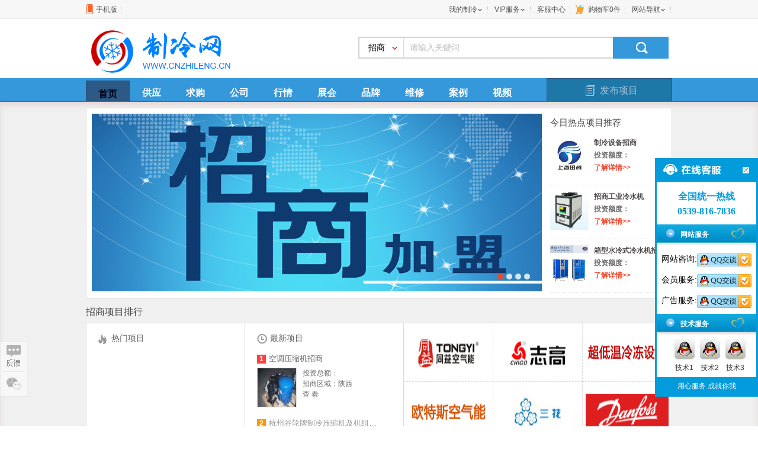

--- FILE ---
content_type: text/html;charset=utf-8
request_url: http://www.cnzhileng.cn/invest/
body_size: 40492
content:
<!DOCTYPE html PUBLIC "-//W3C//DTD XHTML 1.0 Transitional//EN" "http://www.w3.org/TR/xhtml1/DTD/xhtml1-transitional.dtd">
<html xmlns="http://www.w3.org/1999/xhtml">
<head>
<meta http-equiv="Content-Type" content="text/html;charset=utf-8"/>
<title>招商_制冷网</title>
<meta http-equiv="mobile-agent" content="format=xhtml; url=http://www.cnzhileng.cn/wap/index.php?moduleid=22"> 
<meta http-equiv="mobile-agent" content="format=html5; url=http://www.cnzhileng.cn/wap/index.php?moduleid=22">
<meta name="generator" content="DESTOON B2B - www.destoon.com"/>
<meta content="Malisen.com" name="author"/>
<meta content="Malisen" name="Designer"/>
<meta content="_top" http-equiv="window-target"/>
<meta content="IE=EmulateIE7, IE=9" http-equiv="X-UA-Compatible"/>
<meta content="all" name="robots"/>
<link rel="shortcut icon" type="image/x-icon" href="http://www.cnzhileng.cn/favicon.ico"/>
<link rel="bookmark" type="image/x-icon" href="http://www.cnzhileng.cn/favicon.ico"/>
<link rel="archives" title="制冷网" href="http://www.cnzhileng.cn/archiver/"/>
<link href="http://www.cnzhileng.cn/feed/" title="制冷网RSS订阅" type="application/rss+xml" rel="alternate">
<link rel="stylesheet" type="text/css" href="http://www.cnzhileng.cn/skin/kejia2015/common.css"/>
<link rel="stylesheet" type="text/css" href="http://www.cnzhileng.cn/skin/kejia2015/info.css"/><!--[if lte IE 6]>
<link rel="stylesheet" type="text/css" href="http://www.cnzhileng.cn/skin/kejia2015/ie6.css"/>
<![endif]-->
<script type="text/javascript">window.onerror=function(){return true;}</script><script type="text/javascript" src="http://www.cnzhileng.cn/lang/zh-cn/lang.js"></script>
<script type="text/javascript" src="http://www.cnzhileng.cn/file/script/config.js"></script>
<script type="text/javascript" src="http://www.cnzhileng.cn/skin/kejia2015/js/jquery.js"></script>
<script type="text/javascript" src="http://www.cnzhileng.cn/skin/kejia2015/js/common.js"></script>
<script type="text/javascript" src="http://www.cnzhileng.cn/skin/kejia2015/js/page.js"></script>
<script type="text/javascript" src="http://www.cnzhileng.cn/skin/kejia2015/js/jquery.easing.js"></script>
<script type="text/javascript" src="http://www.cnzhileng.cn/skin/kejia2015/js/jquery.malisen.js"></script>
<script type="text/javascript">
var searchid = 22;
</script>
<!--[if lt IE 9]>
<script src="http://www.cnzhileng.cn/skin/kejia2015/js/html5.js"></script>
<![endif]-->
</head>
<body>
<noscript><div id="no-script">您的浏览器禁用了JavaScript脚本，这会影响您正常浏览制冷网。启用JavaScript，您将拥有更好的浏览器体验。查看这里来启用脚本</div></noscript>
<div class="hide" id="oeofo_space"></div><div id="topBar"><div class="top-bar">
<div class="wrap">
<div class="top-bar-l">
<ul>
<li class="top_wap"><a href="http://www.cnzhileng.cn/wap/mobile.php">手机版</a>&nbsp;</li><li id="oeofo_member"></li>
</ul>
</div>
<div id="topnav" class="top-bar-r">
<ul>
<li class="extra"><span><i></i><a title="网站导航" href="/sitemap/">网站导航</a></span></li>
<li class="top_cart"><span><a href="http://www.cnzhileng.cn/mall/cart.php" rel="nofollow">购物车<em id="oeofo_cart">0</em>件</a></span></li>
<li><span><a title="客服中心" href="/about/contact.html" target="_blank">客服中心</a></span></li>
<li class="extra"><span><a title="VIP服务" href="http://www.cnzhileng.cn/member/">VIP服务</a></span></li>
<li class="extra"><span><a title="我的制冷" href="http://www.cnzhileng.cn/member/">我的制冷</a></span></li>
</ul>
</div>

</div>
</div></div>
<header id="header" class="header">
<div id="header-container" class="wrap">
<div class="oeofo-logo">
<a class="main-logo" href="http://www.cnzhileng.cn/" title="制冷网">制冷网</a></h1>
<a class="mod-logo" href="http://www.cnzhileng.cn/invest/" title="招商">招商</a>
</div>
<div class="header-right">
<div class="mls-search">
<div id="search_tips" style="display:none;"></div>
<form id="oeofo_search" action="http://www.cnzhileng.cn/invest/search.php" onSubmit="return Dsearch(1);">
<fieldset>
<legend>制冷网搜索</legend>
<div class="mls-search-box">
<input type="hidden" name="spread" value="0" id="oeofo_spread"/>
<div class="mls-search-types f_l">
<input type="hidden" name="moduleid" value="22" id="oeofo_moduleid"/>
<span class="select-txt">招商</span>
<div class="option" style="display:none;">
<a selectid="5" >供应</a>
<a selectid="6" >求购</a>
<a selectid="4" >公司</a>
<a selectid="21" >资讯</a>
</div>
</div>
<div class="mls-search-kw f_l">
<input name="kw" id="oeofo_kw" type="text" class="inp-txt" value="请输入关键词" onBlur="if(this.value==''){this.value='请输入关键词';}" onFocus="if(this.value=='请输入关键词'){this.value='';this.className='inp-txt inp-txt-active'}"  onKeyUp="STip(this.value);" autocomplete="off"/>
</div>
</div>
<div class="mls-search-btn"><button title="搜索" type="submit" class="btn"></button></div>
</fieldset>
</form>
</div>
</div>
</div>
</header>
<div id="nav-inner">
<div class="wrap">
<span class="fabu f_r"><a class="ms-yh" href="http://www.cnzhileng.cn/member/my.php?mid=22&action=add" target="_blank"><i class="m-ico m-ico-fabu"></i>发布项目</a></span>
<nav id="modnav" class="f_l ms-yh">
<ul class="clearfix">

<li  class="active"><a title="招商首页" href="http://www.cnzhileng.cn/invest/">首页</a></li>
<li><a href="http://www.cnzhileng.cn/sell/"><span>供应</span></a></li><li><a href="http://www.cnzhileng.cn/buy/"><span>求购</span></a></li><li><a href="http://www.cnzhileng.cn/company/"><span>公司</span></a></li><li><a href="http://www.cnzhileng.cn/quote/"><span>行情</span></a></li><li><a href="http://www.cnzhileng.cn/exhibit/"><span>展会</span></a></li><li><a href="http://www.cnzhileng.cn/brand/"><span>品牌</span></a></li><li><a href="http://www.cnzhileng.cn/know/"><span>维修</span></a></li><li><a href="http://www.cnzhileng.cn/photo/"><span>案例</span></a></li><li><a href="http://www.cnzhileng.cn/video/"><span>视频</span></a></li></ul>
</nav>
</div>
</div>
<main class="bg clearfix">
<div id="topshow" class="wrap">
<div class="mod-box01 clearfix">
<div class="idx-slider f_l" id="leftSlide">
<div class="content">
<ul class="clearfix">
<li><a href="#"><img width="760" height="300" alt="" src="/ad/image/fs01.jpg"></a></li>
<li><a href="#"><img width="760" height="300" alt="" src="/ad/image/fs02.jpg"></a></li>
<li><a href="#"><img width="760" height="300" alt="" src="/ad/image/fs03.jpg"></a></li>
<li><a href="#"><img width="760" height="300" alt="" src="/ad/image/fs04.jpg"></a></li>
</ul>
</div>
</div>
<div class="today-rec f_r">
<div class="header"><h3 class="ms-yh">今日热点项目推荐</h3></div>
<div class="clrdl">
<dl>
<dt><a title="制冷设备招商" href="http://www.cnzhileng.cn/invest/show.php?itemid=286"  target="_blank"><img src="http://zsdl.hvacr.cn/Upload/2010-09/2010-09-02_14 07 12611.jpg" width="65" height="65" alt="制冷设备招商"/></a></dt>
<dd>
<h5 class="ms-yh">制冷设备招商</h5>
<p class="money">投资额度：</p>
<p class="detail_link"><a title="制冷设备招商" href="http://www.cnzhileng.cn/invest/show.php?itemid=286"  target="_blank">了解详情&gt;&gt;</a></p>
</dd>
</dl> 
<dl>
<dt><a title="招商工业冷水机" href="http://www.cnzhileng.cn/invest/show.php?itemid=285"  target="_blank"><img src="http://zsdl.hvacr.cn/Upload/2010-09/2010-09-02_16 26 56546.jpg" width="65" height="65" alt="招商工业冷水机"/></a></dt>
<dd>
<h5 class="ms-yh">招商工业冷水机</h5>
<p class="money">投资额度：</p>
<p class="detail_link"><a title="招商工业冷水机" href="http://www.cnzhileng.cn/invest/show.php?itemid=285"  target="_blank">了解详情&gt;&gt;</a></p>
</dd>
</dl> 
<dl>
<dt><a title="箱型水冷式冷水机招商" href="http://www.cnzhileng.cn/invest/show.php?itemid=278"  target="_blank"><img src="http://zsdl.hvacr.cn/Upload/2011-11/2011-11-24_10 28 02266.jpg" width="65" height="65" alt="箱型水冷式冷水机招商"/></a></dt>
<dd>
<h5 class="ms-yh">箱型水冷式冷水机招商</h5>
<p class="money">投资额度：</p>
<p class="detail_link"><a title="箱型水冷式冷水机招商" href="http://www.cnzhileng.cn/invest/show.php?itemid=278"  target="_blank">了解详情&gt;&gt;</a></p>
</dd>
</dl> 
</div>
</div>
</div>
</div>
<div id="mod-rank" class="wrap mt10">
<div class="header"><h3 class="ms-yh">招商项目排行</h3></div>
<div class="content">
<div id="accor01" class="mod-rank-hot f_l">
<h4 class="tit"><i class="m-ico"></i><span>热门项目</span></h4>
<ul class="clrli clrdl">
</ul></div>
<div id="accor02" class="mod-rank-new f_l">
<h4 class="tit"><i class="m-ico"></i><span>最新项目</span></h4>
<ul class="clrli clrdl">
<li class="item  item-open">
<a class="cont" href="http://www.cnzhileng.cn/invest/show.php?itemid=297" >
<div class="clearfix">
<em  class="top">1</em>
<span>空调压缩机招商</span>
<i class="arrow"></i>
</div>
<dl>
<dt><img src="http://zsdl.hvacr.cn/Upload/2012-11/2012-11-19_12 32 44474.jpg" width="65" height="65" alt="空调压缩机招商"/></dt>
<dd><p>投资总额：</p>
<p>招商区域：陕西</p>
<p class="go">查&nbsp;看</p>
</dd>
</dl>
</a>
</li>
<li class="item ">
<a class="cont" href="http://www.cnzhileng.cn/invest/show.php?itemid=288" >
<div class="clearfix">
<em >2</em>
<span>杭州谷轮牌制冷压缩机及机组诚招区域代理商</span>
<i class="arrow"></i>
</div>
<dl>
<dt><img src="http://zsdl.hvacr.cn/Upload/2010-05/2010-05-18_11 08 53366.jpg" width="65" height="65" alt="杭州谷轮牌制冷压缩机及机组诚招区域代理商"/></dt>
<dd><p>投资总额：</p>
<p>招商区域：浙江</p>
<p class="go">查&nbsp;看</p>
</dd>
</dl>
</a>
</li>
<li class="item ">
<a class="cont" href="http://www.cnzhileng.cn/invest/show.php?itemid=287" >
<div class="clearfix">
<em >3</em>
<span>冷水机招代理加盟</span>
<i class="arrow"></i>
</div>
<dl>
<dt><img src="http://zsdl.hvacr.cn/Upload/2010-08/2010-08-24_15 33 10775.jpg" width="65" height="65" alt="冷水机招代理加盟"/></dt>
<dd><p>投资总额：</p>
<p>招商区域：云南</p>
<p class="go">查&nbsp;看</p>
</dd>
</dl>
</a>
</li>
<li class="item ">
<a class="cont" href="http://www.cnzhileng.cn/invest/show.php?itemid=286" >
<div class="clearfix">
<em >4</em>
<span>制冷设备招商</span>
<i class="arrow"></i>
</div>
<dl>
<dt><img src="http://zsdl.hvacr.cn/Upload/2010-09/2010-09-02_14 07 12611.jpg" width="65" height="65" alt="制冷设备招商"/></dt>
<dd><p>投资总额：</p>
<p>招商区域：全国</p>
<p class="go">查&nbsp;看</p>
</dd>
</dl>
</a>
</li>
<li class="item ">
<a class="cont" href="http://www.cnzhileng.cn/invest/show.php?itemid=284" >
<div class="clearfix">
<em >5</em>
<span>制冷设备招商</span>
<i class="arrow"></i>
</div>
<dl>
<dt><img src="http://zsdl.hvacr.cn/Upload/2010-09/2010-09-08_10 25 58169.jpg" width="65" height="65" alt="制冷设备招商"/></dt>
<dd><p>投资总额：</p>
<p>招商区域：全国</p>
<p class="go">查&nbsp;看</p>
</dd>
</dl>
</a>
</li>
<li class="item ">
<a class="cont" href="http://www.cnzhileng.cn/invest/show.php?itemid=285" >
<div class="clearfix">
<em >6</em>
<span>招商工业冷水机</span>
<i class="arrow"></i>
</div>
<dl>
<dt><img src="http://zsdl.hvacr.cn/Upload/2010-09/2010-09-02_16 26 56546.jpg" width="65" height="65" alt="招商工业冷水机"/></dt>
<dd><p>投资总额：</p>
<p>招商区域：全国</p>
<p class="go">查&nbsp;看</p>
</dd>
</dl>
</a>
</li>
<li class="item ">
<a class="cont" href="http://www.cnzhileng.cn/invest/show.php?itemid=282" >
<div class="clearfix">
<em >7</em>
<span>研磨冷水机</span>
<i class="arrow"></i>
</div>
<dl>
<dt><img src="http://zsdl.hvacr.cn/Upload/2011-03/2011-03-17_14 28 45645.jpg" width="65" height="65" alt="研磨冷水机"/></dt>
<dd><p>投资总额：</p>
<p>招商区域：湖南</p>
<p class="go">查&nbsp;看</p>
</dd>
</dl>
</a>
</li>
<li class="item ">
<a class="cont" href="http://www.cnzhileng.cn/invest/show.php?itemid=283" >
<div class="clearfix">
<em >8</em>
<span>谷康机器招商</span>
<i class="arrow"></i>
</div>
<dl>
<dt><img src="http://zsdl.hvacr.cn/Upload/2010-10/2010-10-12_16 45 46464.jpg" width="65" height="65" alt="谷康机器招商"/></dt>
<dd><p>投资总额：</p>
<p>招商区域：上海</p>
<p class="go">查&nbsp;看</p>
</dd>
</dl>
</a>
</li>
<li class="item ">
<a class="cont" href="http://www.cnzhileng.cn/invest/show.php?itemid=281" >
<div class="clearfix">
<em >9</em>
<span>工业冷水机</span>
<i class="arrow"></i>
</div>
<dl>
<dt><img src="http://zsdl.hvacr.cn/Upload/2011-04/2011-04-08_15 17 14299.jpg" width="65" height="65" alt="工业冷水机"/></dt>
<dd><p>投资总额：</p>
<p>招商区域：全国</p>
<p class="go">查&nbsp;看</p>
</dd>
</dl>
</a>
</li>
<li class="item ">
<a class="cont" href="http://www.cnzhileng.cn/invest/show.php?itemid=279" >
<div class="clearfix">
<em >10</em>
<span>川本精品-螺杆式冷水机招商</span>
<i class="arrow"></i>
</div>
<dl>
<dt><img src="http://zsdl.hvacr.cn/Upload/2011-11/2011-11-24_10 25 26400.jpg" width="65" height="65" alt="川本精品-螺杆式冷水机招商"/></dt>
<dd><p>投资总额：</p>
<p>招商区域：全国</p>
<p class="go">查&nbsp;看</p>
</dd>
</dl>
</a>
</li>
</ul></div>
<div class="mod-rank-brand f_l">
<ul class="clearfix">
<li>
<a href="#" target="_blank" class="item">
<div class="imgwrap">
<img alt="品牌招商推荐" src="/ad/image/info01.gif">
<div class="u-bg"></div>
</div>

</a>
</li>
<li>
<a href="#" target="_blank" class="item">
<div class="imgwrap">
<img alt="品牌招商推荐" src="/ad/image/info02.gif">
<div class="u-bg"></div>
</div>

</a>
</li>
<li>
<a href="#" target="_blank" class="item">
<div class="imgwrap">
<img alt="品牌招商推荐" src="/ad/image/info03.gif">
<div class="u-bg"></div>
</div>

</a>
</li>
<li>
<a href="#" target="_blank" class="item">
<div class="imgwrap">
<img alt="品牌招商推荐" src="/ad/image/info04.gif">
<div class="u-bg"></div>
</div>

</a>
</li>
<li>
<a href="#" target="_blank" class="item">
<div class="imgwrap">
<img alt="品牌招商推荐" src="/ad/image/info05.gif">
<div class="u-bg"></div>
</div>

</a>
</li>
<li>
<a href="#" target="_blank" class="item">
<div class="imgwrap">
<img alt="品牌招商推荐" src="/ad/image/info06.gif">
<div class="u-bg"></div>
</div>

</a>
</li>
<li>
<a href="#" target="_blank" class="item">
<div class="imgwrap">
<img alt="品牌招商推荐" src="/ad/image/info07.gif">
<div class="u-bg"></div>
</div>

</a>
</li>
<li>
<a href="#" target="_blank" class="item">
<div class="imgwrap">
<img alt="品牌招商推荐" src="/ad/image/info08.gif">
<div class="u-bg"></div>
</div>

</a>
</li>
<li>
<a href="#" target="_blank" class="item">
<div class="imgwrap">
<img alt="品牌招商推荐" src="/ad/image/info09.gif">
<div class="u-bg"></div>
</div>

</a>
</li>
</ul>
</div>
</div>
</div>
<div class="wrap mt15">
<div id="left" class="index-rec">
<div class="header"><h3 class="ms-yh">招商项目推荐</h3></div>
<div class="mod-list">
<ul class="clrdl ms-yh">
<li class="item">
<dl><dt><a href="http://www.cnzhileng.cn/invest/show.php?itemid=286"  target="_blank"><img src="http://zsdl.hvacr.cn/Upload/2010-09/2010-09-02_14 07 12611.jpg" width="80" height="80" alt="制冷设备招商"/></a></dt>
<dd><h5><a title="制冷设备招商" href="http://www.cnzhileng.cn/invest/show.php?itemid=286"  target="_blank">制冷设备招商</a></h5>
 
 <div class="intro"><span class="txt1">招商简介：</span>产品简介：集工业、实验室制冷设备的设计开发、制造和销售于一体的高科技公司。主营 冷水机（冷却水循环机），工业冷水机，冻干</div>
 <div class="ft clearfix"><a class="more myFav" data-title="制冷设备招商" data-url="http://www.cnzhileng.cn/invest/show.php?itemid=286" href="javascript:void(0);" ><i class="m-ico m-ico-fav"></i>收藏项目</a><span><i class="m-ico m-ico-data"></i>2015-06-27</span><span class="from">来自<a href="http://www.cnzhileng.cn/company/guest.php" target="_blank">上海田枫有限公司</a></span><span class="spac">|</span><span>1104人浏览</span></div> 
 </dd>
 </dl>
 </li>
<li class="item">
<dl><dt><a href="http://www.cnzhileng.cn/invest/show.php?itemid=285"  target="_blank"><img src="http://zsdl.hvacr.cn/Upload/2010-09/2010-09-02_16 26 56546.jpg" width="80" height="80" alt="招商工业冷水机"/></a></dt>
<dd><h5><a title="招商工业冷水机" href="http://www.cnzhileng.cn/invest/show.php?itemid=285"  target="_blank">招商工业冷水机</a></h5>
 
 <div class="intro"><span class="txt1">招商简介：</span>产品简介：ALF系列风冷式冷水机适用范围塑胶工业，电镀业，食品业，电子制品业，漂染业，超声波机械冷却等其他行业。采用全新造</div>
 <div class="ft clearfix"><a class="more myFav" data-title="招商工业冷水机" data-url="http://www.cnzhileng.cn/invest/show.php?itemid=285" href="javascript:void(0);" ><i class="m-ico m-ico-fav"></i>收藏项目</a><span><i class="m-ico m-ico-data"></i>2015-06-27</span><span class="from">来自<a href="http://www.cnzhileng.cn/company/guest.php" target="_blank">鑫焘机械有限公司</a></span><span class="spac">|</span><span>1061人浏览</span></div> 
 </dd>
 </dl>
 </li>
<li class="item">
<dl><dt><a href="http://www.cnzhileng.cn/invest/show.php?itemid=278"  target="_blank"><img src="http://zsdl.hvacr.cn/Upload/2011-11/2011-11-24_10 28 02266.jpg" width="80" height="80" alt="箱型水冷式冷水机招商"/></a></dt>
<dd><h5><a title="箱型水冷式冷水机招商" href="http://www.cnzhileng.cn/invest/show.php?itemid=278"  target="_blank">箱型水冷式冷水机招商</a></h5>
 
 <div class="intro"><span class="txt1">招商简介：</span>产品简介：◆产品简介本系列冷水机均采用多机联用技术,使得冷水机性能更佳 　　1、性能稳定： 采用多个压缩机并联使用，每个压缩</div>
 <div class="ft clearfix"><a class="more myFav" data-title="箱型水冷式冷水机招商" data-url="http://www.cnzhileng.cn/invest/show.php?itemid=278" href="javascript:void(0);" ><i class="m-ico m-ico-fav"></i>收藏项目</a><span><i class="m-ico m-ico-data"></i>2015-06-27</span><span class="from">来自<a href="http://www.cnzhileng.cn/company/guest.php" target="_blank">深圳市川本斯特制冷设备有限公司</a></span><span class="spac">|</span><span>1010人浏览</span></div> 
 </dd>
 </dl>
 </li>
<li class="item">
<dl><dt><a href="http://www.cnzhileng.cn/invest/show.php?itemid=272"  target="_blank"><img src="http://zsdl.hvacr.cn/Upload/2012-08/2012-08-28_19 52 38822.jpg" width="80" height="80" alt="加盟双志太阳能空调，新能源好项目不容错过！"/></a></dt>
<dd><h5><a title="加盟双志太阳能空调，新能源好项目不容错过！" href="http://www.cnzhileng.cn/invest/show.php?itemid=272"  target="_blank">加盟双志太阳能空调，新能源好项目不容错过！</a></h5>
 
 <div class="intro"><span class="txt1">招商简介：</span>双志太阳能空调，多年来致力于太阳能资源的开发和利用，太阳能产品的研发、生产、销售，从而解决能源危机和环境污染等问题。双志</div>
 <div class="ft clearfix"><a class="more myFav" data-title="加盟双志太阳能空调，新能源好项目不容错过！" data-url="http://www.cnzhileng.cn/invest/show.php?itemid=272" href="javascript:void(0);" ><i class="m-ico m-ico-fav"></i>收藏项目</a><span><i class="m-ico m-ico-data"></i>2015-06-27</span><span class="from">来自<a href="http://www.cnzhileng.cn/company/guest.php" target="_blank">江苏双志新能源有限公司</a></span><span class="spac">|</span><span>963人浏览</span></div> 
 </dd>
 </dl>
 </li>
<li class="item">
<dl><dt><a href="http://www.cnzhileng.cn/invest/show.php?itemid=271"  target="_blank"><img src="http://zsdl.hvacr.cn/Upload/2011-12/2011-12-23_09 38 17503.jpg" width="80" height="80" alt="招商环保空调，冷气机全国经销代理"/></a></dt>
<dd><h5><a title="招商环保空调，冷气机全国经销代理" href="http://www.cnzhileng.cn/invest/show.php?itemid=271"  target="_blank">招商环保空调，冷气机全国经销代理</a></h5>
 
 <div class="intro"><span class="txt1">招商简介：</span>产品简介：福州博恩德机电设备有限公司是一家专业致力于研发、生产、销售及服务为一体的高科技型蒸发式环保空调（即无压缩机的节</div>
 <div class="ft clearfix"><a class="more myFav" data-title="招商环保空调，冷气机全国经销代理" data-url="http://www.cnzhileng.cn/invest/show.php?itemid=271" href="javascript:void(0);" ><i class="m-ico m-ico-fav"></i>收藏项目</a><span><i class="m-ico m-ico-data"></i>2015-06-27</span><span class="from">来自<a href="http://www.cnzhileng.cn/company/guest.php" target="_blank">福州博恩德机电设备有限公司</a></span><span class="spac">|</span><span>974人浏览</span></div> 
 </dd>
 </dl>
 </li>
<li class="item">
<dl><dt><a href="http://www.cnzhileng.cn/invest/show.php?itemid=263"  target="_blank"><img src="http://zsdl.hvacr.cn/Upload/2010-09/2010-09-20_13 07 34642.jpg" width="80" height="80" alt="诚招沈阳和大连外转子轴流风机和离心风机经销商"/></a></dt>
<dd><h5><a title="诚招沈阳和大连外转子轴流风机和离心风机经销商" href="http://www.cnzhileng.cn/invest/show.php?itemid=263"  target="_blank">诚招沈阳和大连外转子轴流风机和离心风机经销商</a></h5>
 
 <div class="intro"><span class="txt1">招商简介：</span>产品简介：顿力集团始建于1980年，是国家机电产品出口基地，拥有自营进出口权，连年被省金融机构评为信用ＡＡＡ级企业。集团占地</div>
 <div class="ft clearfix"><a class="more myFav" data-title="诚招沈阳和大连外转子轴流风机和离心风机经销商" data-url="http://www.cnzhileng.cn/invest/show.php?itemid=263" href="javascript:void(0);" ><i class="m-ico m-ico-fav"></i>收藏项目</a><span><i class="m-ico m-ico-data"></i>2015-06-27</span><span class="from">来自<a href="http://www.cnzhileng.cn/company/guest.php" target="_blank">杭州顿力电器有限公司销售部</a></span><span class="spac">|</span><span>1075人浏览</span></div> 
 </dd>
 </dl>
 </li>
<li class="item">
<dl><dt><a href="http://www.cnzhileng.cn/invest/show.php?itemid=245"  target="_blank"><img src="http://zsdl.hvacr.cn/Upload/2011-04/2011-04-26_09 39 40991.jpg" width="80" height="80" alt="除湿机招商"/></a></dt>
<dd><h5><a title="除湿机招商" href="http://www.cnzhileng.cn/invest/show.php?itemid=245"  target="_blank">除湿机招商</a></h5>
 
 <div class="intro"><span class="txt1">招商简介：</span>产品简介：郑州雨普空气净化设备有限公司是专业生产经营加湿器、除湿机以及净化空气产品的有限责任公司，成立于2002年，现已开发</div>
 <div class="ft clearfix"><a class="more myFav" data-title="除湿机招商" data-url="http://www.cnzhileng.cn/invest/show.php?itemid=245" href="javascript:void(0);" ><i class="m-ico m-ico-fav"></i>收藏项目</a><span><i class="m-ico m-ico-data"></i>2015-06-27</span><span class="from">来自<a href="http://www.cnzhileng.cn/company/guest.php" target="_blank">郑州雨普空气净化设备有限公司</a></span><span class="spac">|</span><span>917人浏览</span></div> 
 </dd>
 </dl>
 </li>
<li class="item">
<dl><dt><a href="http://www.cnzhileng.cn/invest/show.php?itemid=223"  target="_blank"><img src="http://zsdl.hvacr.cn/Upload/2011-12/2011-12-13_09 55 26507.jpg" width="80" height="80" alt="招商QJ高扬程深井潜水电泵-上海费亚泰克诚招代理商"/></a></dt>
<dd><h5><a title="招商QJ高扬程深井潜水电泵-上海费亚泰克诚招代理商" href="http://www.cnzhileng.cn/invest/show.php?itemid=223"  target="_blank">招商QJ高扬程深井潜水电泵-上海费亚泰克诚招代理商</a></h5>
 
 <div class="intro"><span class="txt1">招商简介：</span>QJ高扬程深井潜水电泵:产品特点：高扬程潜水电泵,深井潜水电泵,深井电泵主要用于农田灌溉及高原山区的人畜用水，亦可供城市、工</div>
 <div class="ft clearfix"><a class="more myFav" data-title="招商QJ高扬程深井潜水电泵-上海费亚泰克诚招代理商" data-url="http://www.cnzhileng.cn/invest/show.php?itemid=223" href="javascript:void(0);" ><i class="m-ico m-ico-fav"></i>收藏项目</a><span><i class="m-ico m-ico-data"></i>2015-06-27</span><span class="from">来自<a href="http://www.cnzhileng.cn/company/guest.php" target="_blank">上海费亚泰克集团有限公司</a></span><span class="spac">|</span><span>1120人浏览</span></div> 
 </dd>
 </dl>
 </li>
</ul>
 
 </div>
</div>
<div id="right" class="mt20">
<div class="mod-aside mt10">
<div class="hide"><h3 class="ms-yh">按分类浏览</h3></div>
<div class="icat ms-yh">
<ul class="clearfix">
<li><a href="http://www.cnzhileng.cn/invest/list.php?catid=667"><i class="m-ico m-ico-667"></i>空调</a></li>
<li><a href="http://www.cnzhileng.cn/invest/list.php?catid=668"><i class="m-ico m-ico-668"></i>供热采暖</a></li>
<li><a href="http://www.cnzhileng.cn/invest/list.php?catid=669"><i class="m-ico m-ico-669"></i>水系统</a></li>
<li><a href="http://www.cnzhileng.cn/invest/list.php?catid=670"><i class="m-ico m-ico-670"></i>通风与空气处理</a></li>
<li><a href="http://www.cnzhileng.cn/invest/list.php?catid=671"><i class="m-ico m-ico-671"></i>压缩机</a></li>
<li><a href="http://www.cnzhileng.cn/invest/list.php?catid=672"><i class="m-ico m-ico-672"></i>制冷设备</a></li>
<li><a href="http://www.cnzhileng.cn/invest/list.php?catid=673"><i class="m-ico m-ico-673"></i>制冷空调配件</a></li>
<li><a href="http://www.cnzhileng.cn/invest/list.php?catid=674"><i class="m-ico m-ico-674"></i>自控、仪表与工具</a></li>
<li><a href="http://www.cnzhileng.cn/invest/list.php?catid=675"><i class="m-ico m-ico-675"></i>材料</a></li>
<li><a href="http://www.cnzhileng.cn/invest/list.php?catid=676"><i class="m-ico m-ico-676"></i>中央空调设备</a></li>
<li><a href="http://www.cnzhileng.cn/invest/list.php?catid=677"><i class="m-ico m-ico-677"></i>热泵热水器</a></li>
<li><a href="http://www.cnzhileng.cn/invest/list.php?catid=678"><i class="m-ico m-ico-678"></i>制冷剂</a></li>
<li><a href="http://www.cnzhileng.cn/invest/list.php?catid=679"><i class="m-ico m-ico-679"></i>冷冻油</a></li>
<li><a href="http://www.cnzhileng.cn/invest/list.php?catid=680"><i class="m-ico m-ico-680"></i>保温材料</a></li>
<li><a href="http://www.cnzhileng.cn/invest/list.php?catid=681"><i class="m-ico m-ico-681"></i>太阳能</a></li>
<li><a href="http://www.cnzhileng.cn/invest/list.php?catid=682"><i class="m-ico m-ico-682"></i>供热采暖设备</a></li>
<li><a href="http://www.cnzhileng.cn/invest/list.php?catid=683"><i class="m-ico m-ico-683"></i>冷却塔</a></li>
<li><a href="http://www.cnzhileng.cn/invest/list.php?catid=684"><i class="m-ico m-ico-684"></i>水泵</a></li>
<li><a href="http://www.cnzhileng.cn/invest/list.php?catid=685"><i class="m-ico m-ico-685"></i>风管</a></li>
<li><a href="http://www.cnzhileng.cn/invest/list.php?catid=686"><i class="m-ico m-ico-686"></i>除湿机</a></li>
<li><a href="http://www.cnzhileng.cn/invest/list.php?catid=687"><i class="m-ico m-ico-687"></i>新风换气</a></li>
<li><a href="http://www.cnzhileng.cn/invest/list.php?catid=688"><i class="m-ico m-ico-688"></i>风机</a></li>
<li><a href="http://www.cnzhileng.cn/invest/list.php?catid=689"><i class="m-ico m-ico-689"></i>节能环保空调</a></li>
<li><a href="http://www.cnzhileng.cn/invest/list.php?catid=690"><i class="m-ico m-ico-690"></i>冷水机</a></li>
<li><a href="http://www.cnzhileng.cn/invest/list.php?catid=691"><i class="m-ico m-ico-691"></i>制冷压缩机</a></li>
</ul>
</div>
</div>
<div class="mod-aside mt10">
<div class="header"><h3 class="ms-yh">按地区浏览</h3></div>
<div class="iarea">
<ul class="clearfix">
<li><a href="http://www.cnzhileng.cn/invest/search.php?areaid=1" rel="nofollow">北京</a></li>
<li><a href="http://www.cnzhileng.cn/invest/search.php?areaid=2" rel="nofollow">上海</a></li>
<li><a href="http://www.cnzhileng.cn/invest/search.php?areaid=3" rel="nofollow">天津</a></li>
<li><a href="http://www.cnzhileng.cn/invest/search.php?areaid=4" rel="nofollow">重庆</a></li>
<li><a href="http://www.cnzhileng.cn/invest/search.php?areaid=5" rel="nofollow">河北</a></li>
<li><a href="http://www.cnzhileng.cn/invest/search.php?areaid=6" rel="nofollow">山西</a></li>
<li><a href="http://www.cnzhileng.cn/invest/search.php?areaid=7" rel="nofollow">内蒙古</a></li>
<li><a href="http://www.cnzhileng.cn/invest/search.php?areaid=8" rel="nofollow">辽宁</a></li>
<li><a href="http://www.cnzhileng.cn/invest/search.php?areaid=9" rel="nofollow">吉林</a></li>
<li><a href="http://www.cnzhileng.cn/invest/search.php?areaid=10" rel="nofollow">黑龙江</a></li>
<li><a href="http://www.cnzhileng.cn/invest/search.php?areaid=11" rel="nofollow">江苏</a></li>
<li><a href="http://www.cnzhileng.cn/invest/search.php?areaid=12" rel="nofollow">浙江</a></li>
<li><a href="http://www.cnzhileng.cn/invest/search.php?areaid=13" rel="nofollow">安徽</a></li>
<li><a href="http://www.cnzhileng.cn/invest/search.php?areaid=14" rel="nofollow">福建</a></li>
<li><a href="http://www.cnzhileng.cn/invest/search.php?areaid=15" rel="nofollow">江西</a></li>
<li><a href="http://www.cnzhileng.cn/invest/search.php?areaid=16" rel="nofollow">山东</a></li>
<li><a href="http://www.cnzhileng.cn/invest/search.php?areaid=17" rel="nofollow">河南</a></li>
<li><a href="http://www.cnzhileng.cn/invest/search.php?areaid=18" rel="nofollow">湖北</a></li>
<li><a href="http://www.cnzhileng.cn/invest/search.php?areaid=19" rel="nofollow">湖南</a></li>
<li><a href="http://www.cnzhileng.cn/invest/search.php?areaid=20" rel="nofollow">广东</a></li>
<li><a href="http://www.cnzhileng.cn/invest/search.php?areaid=21" rel="nofollow">广西</a></li>
<li><a href="http://www.cnzhileng.cn/invest/search.php?areaid=22" rel="nofollow">海南</a></li>
<li><a href="http://www.cnzhileng.cn/invest/search.php?areaid=23" rel="nofollow">四川</a></li>
<li><a href="http://www.cnzhileng.cn/invest/search.php?areaid=24" rel="nofollow">贵州</a></li>
<li><a href="http://www.cnzhileng.cn/invest/search.php?areaid=25" rel="nofollow">云南</a></li>
<li><a href="http://www.cnzhileng.cn/invest/search.php?areaid=26" rel="nofollow">西藏</a></li>
<li><a href="http://www.cnzhileng.cn/invest/search.php?areaid=27" rel="nofollow">陕西</a></li>
<li><a href="http://www.cnzhileng.cn/invest/search.php?areaid=28" rel="nofollow">甘肃</a></li>
<li><a href="http://www.cnzhileng.cn/invest/search.php?areaid=29" rel="nofollow">青海</a></li>
<li><a href="http://www.cnzhileng.cn/invest/search.php?areaid=30" rel="nofollow">宁夏</a></li>
<li><a href="http://www.cnzhileng.cn/invest/search.php?areaid=31" rel="nofollow">新疆</a></li>
<li><a href="http://www.cnzhileng.cn/invest/search.php?areaid=32" rel="nofollow">台湾</a></li>
<li><a href="http://www.cnzhileng.cn/invest/search.php?areaid=33" rel="nofollow">香港</a></li>
<li><a href="http://www.cnzhileng.cn/invest/search.php?areaid=34" rel="nofollow">澳门</a></li>
</ul>
</div>
</div>
</div>
</div>
</main>
<footer id="footer">
<div class="wrap">
<div class="foot-nav">
<a href="http://www.cnzhileng.cn/">制冷网</a>
| <a href="http://www.cnzhileng.cn/about/index.html">关于我们</a> 
| <a href="http://www.cnzhileng.cn/about/contact.html">联系方式</a> 
| <a href="http://www.cnzhileng.cn/about/agreement.html">使用协议</a> 
| <a href="http://www.cnzhileng.cn/about/copyright.html">版权隐私</a> 
| <a href="http://www.cnzhileng.cn/sitemap/">网站地图</a>
| <a href="http://www.cnzhileng.cn/spread/">排名推广</a>
 | <a href="http://www.cnzhileng.cn/ad/">广告服务</a> | <a href="http://www.cnzhileng.cn/gift/">积分换礼</a> | <a href="http://www.cnzhileng.cn/guestbook/">网站留言</a> | <a href="http://www.cnzhileng.cn/feed/">RSS订阅</a>
</div>
<div class="foot-inof">
<p>
<span>全国服务热线:0539-8167836</span>
<span>投稿邮箱:905397788@qq.com</span>
<span>商务邮箱:905397788@qq.com</span>
</p>
<!--<p class="f_orange f_b">CCTV央视广告合作伙伴（CNTV.CN）</p>-->
<p>

<span>服务QQ:905397788(广告/合作/友链)</span>
<span>服务QQ:905397788(投稿/会员开通)</span>
</p>
</div>
<div id="copyright">(c)2014-2019 制冷网 All Rights Reserved</div>
<div class="certs-icons">
<ul class="clearfix">
<li><a class="a-img"  href="http://www.sdca.gov.cn/" target="_blank"><img alt="可信网站"  style="border:none;" src="http://www.cnzhileng.cn/skin/kejia2015/images/footer01.png"></a></li>
                <li><a class="a-img"  href="http://net.china.com.cn/" target="_blank"><img alt="不良信息举报中心"  style="border:none;" src="http://www.cnzhileng.cn/skin/kejia2015/images/footer02.png"></a></li>
                <li><a class="a-img"  href="http://www.cyberpolice.cn/wfjb/" target="_blank"><img alt="网络110报警服务"  style="border:none;" src="http://www.cnzhileng.cn/skin/kejia2015/images/footer03.png"></a></li>
                <li><a class="a-img"  href="https://www.alipay.com/" target="_blank"><img alt="支付宝特约商家"  style="border:none;" src="http://www.cnzhileng.cn/skin/kejia2015/images/footer04.png"></a></li>
                <li><a class="a-img"  href="http://webscan.360.cn/" target="_blank"><img alt="360安全检测"  style="border:none;" src="http://www.cnzhileng.cn/skin/kejia2015/images/footer05.png"></a></li>
<li><a class="a-img"  href="http://www.anquan.org/" target="_blank"><img alt="安全联盟行业验证"  style="border:none;" src="http://www.cnzhileng.cn/skin/kejia2015/images/footer06.png"></a></li>
</ul>
</div>
</div>
</footer>
<div class="scrollTop">
<p id="back2top"><a id="go2top" title="返回顶部" href="javascript:void(0)"><em>返回顶部</em></a></p>
<p><a title="反馈" id="request" target="_blank" href="/guestbook/">反馈</a></p>
<p><a title="微信扫一扫" id="scrollTopWeiXin" href="javascript:void(0)">微信扫一扫</a></p>
    <div style="display:none;" id="open_weiXin">
    <img src="http://mat1.gtimg.com/house/houseIndex2012/temp/17.gif">
        微信扫一扫,优惠全拿到
    </div>
</div>
<script type="text/javascript">
show_task('moduleid=22&html=index');
$(function(){$('#back2top').click(function() {
$("html, body").animate({scrollTop:0}, 200);
});});
</script>
<div id="for_kefu_block">
  <div class="kefu_block" id="kefu_block">
    <div class="kefu_box">
      <div class="kefu_title"><a class="kefu_close" href="javascript:void(0)"><img src="http://www.cnzhileng.cn/skin/kejia2015/images/kefu/kf_top.png" width="183" height="40"></a></div>
      <div class="kefu_con">
        <div class="kefu_tel">
     全国统一热线<br />
     0539-816-7836
        </div>
        <div class="kefu1">
          <div class="kefu_con_title">
            <ul class="jszcfwul">
              <li class="kefu_con_title_li1"><img src="http://www.cnzhileng.cn/skin/kejia2015/images/kefu/kf_line2.png" width="14" height="14"></li>
              <li class="kefu_con_title_li2">网站服务</li>
              <div style="clear:both"></div>
            </ul>
          </div>
          <div class="kefu_con_con kefu_con_con1">
            <ul>
  
              <li class="kefu_center"> 网站咨询:<a target="_blank" href="http://wpa.qq.com/msgrd?v=3&uin=1405396688&site=qq&menu=yes"><img border="0" src="http://www.cnzhileng.cn/skin/kejia2015/images/kefu/comqq.gif" alt="点击这里给我发消息" title="点击这里给我发消息"></a> </li>
             
           
     
                <li class="kefu_center"> 会员服务:<a target="_blank" href="http://wpa.qq.com/msgrd?v=3&uin=1405396688&site=qq&menu=yes"><img border="0" src="http://www.cnzhileng.cn/skin/kejia2015/images/kefu/comqq.gif" alt="点击这里给我发消息" title="点击这里给我发消息"></a> </li>
                <li class="kefu_center"> 广告服务:<a target="_blank" href="http://wpa.qq.com/msgrd?v=3&uin=1405396688&site=qq&menu=yes"><img border="0" src="http://www.cnzhileng.cn/skin/kejia2015/images/kefu/comqq.gif" alt="点击这里给我发消息" title="点击这里给我发消息"></a> </li>          
              
              <div style="clear:both"></div>
            </ul>
          </div>
        </div>
        <div class="kefu5">
          <div class="kefu_con_title">
            <ul>
              <li class="kefu_con_title_li1"><img src="http://www.cnzhileng.cn/skin/kejia2015/images/kefu/kf_line2.png" width="14" height="14"></li>
              <li class="kefu_con_title_li2">技术服务</li>
              <div style="clear:both"></div>
            </ul>
          </div>
          <div class="kefu_con_con">
            <ul>
              <li><a href="tencent://message/?uin=1405396688&amp;Site=咨询&amp;Menu=yes" target="blank" title="技术1" rel="nofollow"><img src="http://www.cnzhileng.cn/skin/kejia2015/images/kefu/QQ1.png" width="34" height="34"><span>技术1</span></a></li>
              <li><a href="tencent://message/?uin=80068739&amp;Site=咨询&amp;Menu=yes" target="blank" title="技术2" rel="nofollow"><img src="http://www.cnzhileng.cn/skin/kejia2015/images/kefu/QQ1.png" width="34" height="34"><span>技术2</span></a></li>
              <li><a href="tencent://message/?uin=1405396688&amp;Site=咨询&amp;Menu=yes" target="blank" title="技术3" rel="nofollow"><img src="http://www.cnzhileng.cn/skin/kejia2015/images/kefu/QQ1.png" width="34" height="34"><span>技术3</span></a></li>
              <div style="clear:both"></div>
            </ul>
          </div>
        </div>
        <script type="text/javascript">
$(document).ready(function() {
$(".kefu_con_title").click(function(){
$(this).siblings(".kefu_con_con").toggle();
var obj  =$(this).find("li:first");
var src = obj.find("img").attr("src");
if(obj.attr("class")=="kefu_con_title_li1"){
obj.html("<img src='"+ src.replace("kf_line2","kf_line1") +"'>")
obj.addClass("abcdefg");
return true;
}
else{
obj.html("<img src='"+ src.replace("kf_line1","kf_line2") +"'>")
obj.removeClass("abcdefg");
return true;
}
})
            });
            </script>
      </div>
      <div class="kefu_tt">用心服务  成就你我</div>
    </div>
  </div>
  <div class="kefu_flag"><img src="http://www.cnzhileng.cn/skin/kejia2015/images/kefu/kefu_flag.gif" /></div>
</div>
<script language="javascript">
var OnlineBottom = 50;
//var OnlinePosition = left;
var animate = 0;
var OnlineBottomC = OnlineBottom + "px";
var $OnlineBox = $("#for_kefu_block");
var kefu_close = get_cookie('kefu_close');
$(document).ready(function(){
if(kefu_close==1){
$(".kefu_block").hide();
$(".kefu_flag").show();
}else{
$(".kefu_flag").hide();
$(".kefu_block").show();
}
$OnlineBox.css('display','block');
$OnlineBox.css('top',OnlineTopC);
/*if(OnlinePosition == "right"){
$OnlineBox.css('right',animate);
}else{
$OnlineBox.css('left',animate);
}*/
/*适应ie6*/
//$(".kefu_block").css("display","none")
if($.browser.msie && $.browser.version == 6){
FollowDiv.follow();
}
});
FollowDiv = {
follow : function(){
$('#for_kefu_block').css('position','absolute');
$(window).scroll(function(){
var f_Bottom = $(window).scrollBottom() + OnlineBottom;
$('#for_kefu_block').css( 'bottom' , f_Bottom );
});
}
}
$(".kefu_close").click(function(){
set_cookie('kefu_close',1);
$(".kefu_block").hide();
$(".kefu_flag").show();

})
$(".kefu_flag").click(function(){
set_cookie('kefu_close',0);
$(this).hide();
$(".kefu_block").show();
})
</script>
</body>
</html>

--- FILE ---
content_type: text/css
request_url: http://www.cnzhileng.cn/skin/kejia2015/common.css
body_size: 61431
content:
/***!
 *	AUTHOR:      kejia
 *	QQ:          8854677
 *	EMAIL:       8854677@qq.com
 *	VERSION:     2015-01-01
 **/
 
/* 1. RESET
-----------------------------------------------------------------------------------------------*/
html,body,div,span,object,iframe,h1,h2,h3,h4,h5,h6,p,blockquote,pre,abbr,address,cite,code,del,dfn,em,img,ins,kbd,q,samp,small,strong,sub,sup,var,b,i,dl,dt,dd,ol,ul,li,fieldset,form,label,legend,table,caption,tbody,tfoot,thead,tr,th,td,article,aside,dialog,figure,footer,header,hgroup,main,menu,nav,section,time,mark,audio,video{border:0;outline:0;font-size:100%;vertical-align:baseline;background:transparent;margin:0;padding:0}address,cite,dfn,em,i,var{font-style:normal}code,kbd,pre,samp,tt{font-family:"Courier New",Courier,monospace}small{font-size:12px}ul,ol{list-style:none}a{text-decoration:none}a:hover{text-decoration:underline;color:#ff7300}abbr[title],acronym[title]{border-bottom:1px dotted;cursor:help}blockquote,q{quotes:none;}q:before,q:after{content:''}:focus{outline:0}legend{color:#000}fieldset,img{border:0}button,input,select,textarea{font-size:100%}input[type=text],textarea{outline:none;border-radius:0;}input[type=reset]::-moz-focus-inner,input[type=button]::-moz-focus-inner,input[type=submit]::-moz-focus-inner,input[type=file]>input[type=button]::-moz-focus-inner{border:0;padding:0}table{border-collapse:collapse;border-spacing:0}hr{border:0;height:1px;*color:#fff}img{-ms-interpolation-mode:bicubic}article,aside,details,figcaption,figure,footer,header,hgroup,main,menu,nav,section{display:block;}

/* 2.1 BODY DEFAULTS
--------------------------------------------------------- */
html{color:#000;overflow-y:scroll;background:#fff}
body,button,input,select,textarea{font:12px/1.5 Tahoma,Arial,"\5b8b\4f53",sans-serif;background:#fff;_background-image:url(about:blank);_background-attachment:fixed}h1{font:20px "microsoft yahei","\5b8b\4f53"}h2,h3{font-size:14px}h4,h5,h6{font-size:12px}h1,h2,h3,h4{font-weight:700;color:#444444;}h5,h6{font-weight:normal}.wrap,.m{margin:auto;width:990px;}
.w940{width:940px;margin:auto;}.main{width:735px;}
.layout{float:left;width:100%;margin-bottom:15px}
.layout-top{padding-left:210px;height:470px;}
.layout-left,.layout-mid,.layout-right,.type,ul.clearfix li,dl.clearfix dt,.tabNav span,.header h3,.dot01,.dot02,.arrw01,.arrw02,.catname,.span-space{float:left;display:inline;overflow:hidden;*zoom:1}.layout-mid{width:530px}.layout-left{width:200px}.layout-right{width:240px;float:right;}.m,.wrap,.wrapper,.layout,.header,.content,.tabNav,.clrli li,.clrdl dl{*zoom:1;}
.clearfix:after,.m:after,.wrap:after,.layout:after,.header:after,.content:after,.tabNav:after,.clrli li:after,.clrdl dl:after{display:block;clear:both;height:0;content:"\0020"}.clear{display:block;overflow:hidden;clear:both;height:0;line-height:0;font-size:0}.clearfix{display:inline-table}*html .clearfix{height:1%}.clearfix{display:block}*+html .clearfix{min-height:1%}
#left,.f_l{float:left;_display:inline;}
#right,.f_r,.more,.time{float:right;_display:inline;}
.clrdl dl dt,.clrdl dl dd{float:left;}
.f_n{float:none}
.t_l{text-align:left;}
.t_r{text-align:right;}
.t_c{text-align:center;}
.f_b{font-weight:bold;}

/* 2.2 LINK STYLES
--------------------------------------------------------- */
a:link{-webkit-tap-highlight-color:#FFA300;}ins{color:#FFF;text-decoration:none;}mark{background-color:#FFA300;color:#FFF;font-style:italic;font-weight:bold;}a{text-decoration:none;color:#4c4c4c;-webkit-transition:color 200ms ease;-moz-transition:color 200ms ease;-o-transition:color 200ms ease;transition:color 200ms ease;}a:hover,a:active{-webkit-transition:color 200ms ease;-moz-transition:color 200ms ease;-o-transition:color 200ms ease;transition:color 200ms ease;color:#FF7300!important;text-decoration:underline;}a.w:link,a.w:visited,a.w:active{color:#FFFFFF;text-decoration:none;}a.w:hover{color:#f4f3f2;}a.b:link,a.b:visited,a.b:active{color:#333333;text-decoration:none;}a.b:hover{color:#FF6600;}a.g:link,a.g:visited,a.g:active{color:#666666;text-decoration:none;}a.g:hover{color:#FF6600;}

/* 2.3 TEMPLATE COLOURS
--------------------------------------------------------- */
.f_white{color:white;}.f_gray{color:#666666;}.f_orange,a.f_orange:link,a.f_orange:visited{color:#ff7300!important}.f_red{color:#de0001!important;}.f_green{color:#2b8600!important;}.f_blue{color:blue;}.f_dblue{color:#225588;}.f_price{font-weight:bold;font-family:Arial;color:#FF0000;}.more,.time{color:#999999;padding-left:10px;font-weight:normal;}.type{color:#999999;padding-right:5px;}.type em{padding-left:5px;}

/* 2.4 TEMPLATE FONTS
--------------------------------------------------------- */
.px10{font-size:10px;}
.px11{font-size:11px;}
.px12,.more{font-size:12px;}
.px13{font-size:13px;}
.px14{font-size:14px;}
.px15{font-size:15px;}
.px16{font-size:16px;}

/* 2.5 BASEC DEFAULTS
--------------------------------------------------------- */
.view,.comm,.shareBtn16 a,.option-btns a,#fontsize span,#print span,.print-layer,.fontsize-layer,#backTo a,.contact-box dt{background:url("images/sprite_show.png") no-repeat -999px -999px;}
.view,.comm{background-position:-145px -207px;padding-left:22px;float:left;display:inline;margin-left:20px;line-height:17px\9;}
.comm{background-position:-145px -235px;}
.hover .view{background-position:-145px -267px;}
.hover .comm{background-position:-145px -295px;}
.date{float:right;margin:1px 0 0 5px;color:#999999;font-family:Geneva, Arial, Helvetica, sans-serif;}
.b5{height:5px;font-size:1px;}
.b6{height:6px;font-size:1px;}
.b8{height:8px;font-size:1px;}
.b10{height:10px;font-size:1px;}
.b15{height:15px;font-size:1px;}
.pd3{padding:3px;}
.pd5{padding:5px;}
.pd10{padding:10px;}
.pd15{padding:15px;}
.pd20{padding:20px;}
.mt1{margin-top:-1px;}
.mt5{margin-top:5px;}
.mb5{margin-bottom:5px;}
.mb6{margin-bottom:6px;}
.mb7{margin-bottom:6px;}
.mt8{margin-top:8px;}
.mb8{margin-bottom:8px;}
.mt10{margin-top:10px;}
.mt12{margin-top:12px;}
.mt15{margin-top:15px;}
.mt20{margin-top:20px;}
.mb10{margin-bottom:10px;}
.mb15{margin-bottom:15px;}
.lh18{line-height:180%;}
.ls1{letter-spacing:1px;}
.c_p{cursor:pointer;}
.c_b{clear:both;}
.dsn, .hide{display:none;}
.absm{vertical-align:middle;}
.show{display:block;}
.highlight{color:red;}
.replaced{display:block;width:1px;height:1px;outline:none;overflow:hidden;text-indent:-9999px;}
.banner{font-size:0;line-height:0;text-align:center;}
img.lazy{background:url(images/loading_img.gif) no-repeat center center;}
.dot{float:left;display:inline;font-size:18px;font-family:"\9ED1\4F53", SimSun, sans-serif;color:#808080;margin-top:1px;}
.nbg{background:none !important;}
.fbg{background-color:#FFFFFF !important;}
.span-space{width:1px;height:14px;overflow:hidden;background-color:#dbdbdb;margin:4px 10px 0}
.fd-visible{visibility:visible}.fd-hidden{visibility:hidden}.fd-locate{position:relative}.fd-cny{font-family:Helvetica,Arial}
.ms-yh{font-family:"Microsoft YaHei","\u534e\u6587\u7ec6\u9ed1","Helvetica","sans-serif";font-weight:400}a.a-img,a.a-mix{display:inline-block;font-size:0;line-height:0}a.a-mix:hover,a.a-mix:active{text-decoration:none}a.a-mix img{margin-bottom:2px}a.a-mix span,a.a-mix .description{display:block;font-size:12px;line-height:1.5}.vertical-img{display:table;text-align:center;overflow:hidden;font-size:0;*display:block}.vertical-img .box-img{display:table-cell;vertical-align:middle;*display:inline;*writing-mode:tb-rl;*text-align:center;*height:100%}.vertical-img img{vertical-align:middle}
.loading{background:url("images/loading.gif") no-repeat 50% 50%}

.btn{display:inline-block;*display:inline;border:0 none;cursor:pointer;}
.btn::-moz-focus-inner{border-color:transparent;}
.dbtn,.gbtn,.cbtn,.sbtn {display:inline-block; *display:inline; *zoom:1; height:28px; line-height:28px; padding:0 15px; vertical-align:middle; -webkit-border-radius:2px; -moz-border-radius:2px; border-radius:2px; cursor:pointer; outline:none; overflow-y:hidden;}input.dbtn {height:30px; line-height:30px;}input.gbtn,.gbtn {height:58px; line-height:58px; line-height:60px\9; _line-height:57px;}input.cbtn,.cbtn {height:44px; line-height:44px; line-height:46px\9; _line-height:43px;}input.sbtn,.sbtn {height:20px; line-height:20px; line-height:22px\9; _line-height:19px; padding:0 8px;}
.btn_green {border: 1px solid #73a400; color:#fff; text-shadow:0 1px rgba(0, 0, 0, 0.1); background:#709f00; background-image:-webkit-gradient(linear,left top,left bottom,from(#7db200),to(#709f00)); background-image: -webkit-linear-gradient(top,#7db200,#709f00); background-image: -moz-linear-gradient(top,#7db200,#709f00); background-image: -ms-linear-gradient(top,#7db200,#709f00); background-image:-o-linear-gradient(top,#7db200,#709f00); background-image:linear-gradient(top,#7db200,#709f00);}.btn_green:hover {border-color:#608a00; color:#fff; text-decoration:none; -webkit-transition:all 0.0s; -moz-transition:all 0.0s; -ms-transition:all 0.0s; -o-transition:all 0.0s; transition:all 0.0s; background:#699600; background-image:-webkit-gradient(linear,left top,left bottom,from(#77aa00),to(#699600)); background-image:-webkit-linear-gradient(top,#77aa00,#699600); background-image:-moz-linear-gradient(top,#77aa00,#699600); background-image:-ms-linear-gradient(top,#77aa00,#699600); background-image:-o-linear-gradient(top,#77aa00,#699600); background-image:linear-gradient(top,#77aa00,#699600); -webkit-box-shadow:0 1px 2px rgba(0,0,0,0.1); -moz-box-shadow:0 1px 2px rgba(0,0,0,0.1); -ms-box-shadow:0 1px 2px rgba(0,0,0,0.1); box-shadow:0 1px 2px rgba(0,0,0,0.1);}.btn_green:active {border-color:#608a00; background:#6a9600; background-image:-webkit-gradient(linear,left top,left bottom,from(#72a200),to(#6a9600)); background-image:-webkit-linear-gradient(top,#72a200,#6a9600); background-image:-moz-linear-gradient(top,#72a200,#6a9600); background-image:-ms-linear-gradient(top,#72a200,#6a9600); background-image:-o-linear-gradient(top,#72a200,#6a9600); background-image:linear-gradient(top,#72a200,#6a9600); -webkit-box-shadow:inset 0 1px 2px rgba(0,0,0,0.2); -moz-box-shadow:inset 0 1px 2px rgba(0,0,0,0.2); -ms-box-shadow:inset 0 1px 2px rgba(0,0,0,0.2); box-shadow:inset 0 1px 2px rgba(0,0,0,0.2);}

.btn_orange {border: 1px solid #ed8600; color:#fff; text-shadow:0 1px rgba(0, 0, 0, 0.1); background:#f08801; background-image:-webkit-gradient(linear,left top,left bottom,from(#fc9309),to(#f08801)); background-image: -webkit-linear-gradient(top,#fc9309,#f08801); background-image: -moz-linear-gradient(top,#fc9309,#f08801); background-image: -ms-linear-gradient(top,#fc9309,#f08801); background-image:-o-linear-gradient(top,#fc9309,#f08801); background-image:linear-gradient(top,#fc9309,#f08801);}
.btn_orange:hover {border-color:#d47800; color:#fff; text-decoration:none; -webkit-transition:all 0.0s; -moz-transition:all 0.0s; -ms-transition:all 0.0s; -o-transition:all 0.0s; transition:all 0.0s; background:#fc9610; background-image:-webkit-gradient(linear,left top,left bottom,from(#f68f0a),to(#fc9610)); background-image:-webkit-linear-gradient(top,#f68f0a,#fc9610); background-image:-moz-linear-gradient(top,#f68f0a,#fc9610); background-image:-ms-linear-gradient(top,#f68f0a,#fc9610); background-image:-o-linear-gradient(top,#f68f0a,#fc9610); background-image:linear-gradient(top,#f68f0a,#fc9610); -webkit-box-shadow:0 1px 2px rgba(0,0,0,0.1); -moz-box-shadow:0 1px 2px rgba(0,0,0,0.1); -ms-box-shadow:0 1px 2px rgba(0,0,0,0.1); box-shadow:0 1px 2px rgba(0,0,0,0.1);}
.btn_orange:active {border-color:#d47800; background:#ec8500; background-image:-webkit-gradient(linear,left top,left bottom,from(#fc9610),to(#ec8500)); background-image:-webkit-linear-gradient(top,#fc9610,#ec8500); background-image:-moz-linear-gradient(top,#fc9610,#ec8500); background-image:-ms-linear-gradient(top,#fc9610,#ec8500); background-image:-o-linear-gradient(top,#fc9610,#ec8500); background-image:linear-gradient(top,#fc9610,#ec8500); -webkit-box-shadow:inset 0 1px 2px rgba(0,0,0,0.2); -moz-box-shadow:inset 0 1px 2px rgba(0,0,0,0.2); -ms-box-shadow:inset 0 1px 2px rgba(0,0,0,0.2); box-shadow:inset 0 1px 2px rgba(0,0,0,0.2);}
.btn_gray {border: 1px solid #d5d5d5; color:#666; background:#f3f3f3; background-image:-webkit-gradient(linear,left top,left bottom,from(#fbfbfb),to(#f3f3f3)); background-image: -webkit-linear-gradient(top,#fbfbfb,#f3f3f3); background-image: -moz-linear-gradient(top,#fbfbfb,#f3f3f3); background-image: -ms-linear-gradient(top,#fbfbfb,#f3f3f3); background-image:-o-linear-gradient(top,#fbfbfb,#f3f3f3); background-image:linear-gradient(top,#fbfbfb,#f3f3f3);}
.btn_gray:hover {border-color:#ccc; color:#666; text-decoration:none; -webkit-transition:all 0.0s; -moz-transition:all 0.0s; -ms-transition:all 0.0s; -o-transition:all 0.0s; transition:all 0.0s; background:#e9e9e9; background-image:-webkit-gradient(linear,left top,left bottom,from(#f5f5f5),to(#e9e9e9)); background-image:-webkit-linear-gradient(top,#f5f5f5,#e9e9e9); background-image:-moz-linear-gradient(top,#f5f5f5,#e9e9e9); background-image:-ms-linear-gradient(top,#f5f5f5,#e9e9e9); background-image:-o-linear-gradient(top,#f5f5f5,#e9e9e9); background-image:linear-gradient(top,#f5f5f5,#e9e9e9); -webkit-box-shadow:0 1px 2px rgba(0,0,0,0.1); -moz-box-shadow:0 1px 2px rgba(0,0,0,0.1); -ms-box-shadow:0 1px 2px rgba(0,0,0,0.1); box-shadow:0 1px 2px rgba(0,0,0,0.1);}
.btn_gray:active {border-color:#ccc; background:#dfdfdf; background-image:-webkit-gradient(linear,left top,left bottom,from(#f0f0f0),to(#dfdfdf)); background-image:-webkit-linear-gradient(top,#f0f0f0,#dfdfdf); background-image:-moz-linear-gradient(top,#f0f0f0,#dfdfdf); background-image:-ms-linear-gradient(top,#f0f0f0,#dfdfdf); background-image:-o-linear-gradient(top,#f0f0f0,#dfdfdf); background-image:linear-gradient(top,#f0f0f0,#dfdfdf); -webkit-box-shadow:inset 0 1px 2px rgba(0,0,0,0.2); -moz-box-shadow:inset 0 1px 2px rgba(0,0,0,0.2); -ms-box-shadow:inset 0 1px 2px rgba(0,0,0,0.2); box-shadow:inset 0 1px 2px rgba(0,0,0,0.2);}

.dot01,.dot02{width:3px;height:3px;overflow:hidden;margin:11px 6px 0 3px;}
.dot01{background:url("images/ico_dot01.gif") no-repeat 0 0;}
.dot02{background:url("images/ico_dot02.gif") no-repeat 0 0;}
.arrw01,.arrw02{width:3px;height:5px;overflow:hidden;margin:10px 6px 0 3px;}
.arrw02{background:url("images/ico_arrw02.gif") no-repeat 0 0;}

.fontSize{float:right;color:#7E7E7E;position:absolute;right:20px;bottom:16px;}
.fontSize span{font-family:"Times New Roman",arial;cursor:pointer;font-weight:bold;}
.fontSize .small{font-size:10px;color:#666;padding-right:3px;padding-left:3px;}
.fontSize .big{font-size:13px;color:#0B3B8C;padding-left:3px;padding-right:3px;}

/* 2.6 PAGES STYLES
--------------------------------------------------------- */
.pages .prevPage,.pages .nextPage{padding:0 13px;width:auto;background:url(images/pager-icon.png) no-repeat;}
.pages{font-family:Tahoma;text-align:center;margin-top:40px;position:relative;margin:10px auto 0;padding:20px 0 15px;width:760px;font-size:14px;font-weight:normal!important;vertical-align:middle;}
.pages a{height:34px;line-height:34px;width:60px;margin:0 3px 0 2px; padding:5px 3px;border:1px solid #d9e4f3;background-color:#FFF;cursor:pointer;font-family:Arial;color:#134BA0;}
.pages a:hover{background-color:#446fa5;border-color:#446fa5;color:#fff!important;text-decoration:none;}
.pages strong{display:inline-block;height:34px;line-height:34px;width:34px;margin:0 3px 0 2px;color:#fff;background-color:#446fa5;border:1px solid #446fa5;cursor:default;}
.pages .prevPage{background-color:#FFF;padding-left:25px;background-position:-31px 12px;}
.pages .prevPage:hover{background-position:-31px -38px;}
.pages .nextPage{background-color:#FFF;padding-right:25px;background-position:18px -13px;}
.pages .nextPage:hover{background-position:18px -63px;}
.pages_inp{ width:50px}

/* 3.1 TOPBAR STYLES
--------------------------------------------------------- */
.top-bar,.top-bar-l .top_wap,.top-bar-l .top_wap a,.user-header a,.user-header i,.user-s,.top-bar-r li,.top-bar-r .top_cart a,.top-bar-r .extra a,.user-content .vip-operate i,.user-content .vip-operate a,#topnav-tp li i,#topnav-sitemap dd span.spacing,#topnav-sitemap span.dashedline,#topnav-sitemap .more .moreBtn,.flinks ul li{background:url(images/topbar.png) no-repeat -999px -999px;}
#topBar{width:100%;min-width:1000px;z-index:9999;position:relative;top:0;left:0;*zoom:1;}
#topBar:after{display:block;clear:both;height:0;content:"\0020"}
#topBar.fix{position:fixed;top:0; _position:absolute;_top:expression(eval(document.documentElement.scrollTop));left:0;}
#topBar a:hover{text-decoration:none;color:#ff7300!important}
.top-bar{width:100%;background:#F7F7F7;border-bottom:1px solid #E8E8E8;height:31px;}
.topBar01 .top-bar{background-position:0 0;background-repeat:repeat-x;height:38px;}
.top-bar .wrap,.top-bar .wrapper{font:12px/32px Tahoma,Arial,"\5B8B\4F53",sans-serif;position:relative;}
.top-bar a{text-decoration:none;}
.top-bar-l,.top-bar-l ul li{float:left;_display:inline;}
.top-bar-l{width:450px;}
.top-bar-l .top_wap{background-position:right -38px;padding-right:6px;}
.top-bar-l .top_wap a{background-position:-66px -212px;float:left;display:block;padding-left:17px;}
.top-bar-l .user-areas{float:left;position:relative;z-index:2;*zoom:1;}
.user-header{height:31px;margin-left:-1px;overflow:hidden; position:relative; z-index:10;}
.user-header span,.user-header a,.user-header i,.top-bar-l .login-t,.top-bar-l .user-s,.user-content .avatar,.user-content .vip-operate,.user-content .vip-operate i,.user-content .vip-operate strong,.user-content .trname,.user-content .ums{float:left;_display:inline;}
.user-header .user-nick{padding:0 10px;}
.user-header span.hover{background-color:#fff;padding:0 9px;border-left:solid 1px #d1d1d1;border-right:solid 1px #d1d1d1;}
.user-header .user-nick a{color:#0b72a4;}
.user-header .user-c{background-position:0 -392px;width:73px;height:17px;text-indent:-999em;margin:7px 0 0 8px;overflow:hidden;}
.user-header .user-c:hover{background-position:0 -409px;}
.user-header i{width:14px;height:14px;margin:8px 0 0 5px;overflow:hidden;}
.user-header i.v_0{background-position:0 -170px;}
.user-header i.v_1{background-position:0 -190px;}
.user-header i.v_2{background-position:0 -209px;}
.user-header i.v_3{background-position:0 -230px;}
.user-header i.v_4{background-position:0 -250px;}
.user-header i.v_5{background-position:0 -270px;}
.user-header i.v_6{background-position:0 -290px;}
.user-header i.v_7{background-position:0 -310px;}
.user-header i.v_8{background-position:0 -330px;}
.user-header i.v_9{background-position:0 -350px;}
.user-header i.v_10{background-position:0 -370px;}
.user-header i.arrow{background-position:right -79px;width:10px;}
.user-header span.hover i.arrow{background-position:right -110px;}
.login-t{padding:0 10px;}
.user-s{background-position:0 -430px;width:73px;height:17px;text-indent:-999em;margin:7px 0 0 2px;overflow:hidden;}
.user-s:hover{background-position:0 -447px;}
.user-content{display:none;background-color:#fff;border:solid 1px #d1d1d1;box-shadow:rgba(0,0,0,0.2) 1px 1px 1px 0;width:260px;line-height:26px;position:absolute;top:30px;left:-1px;z-index:3;overflow:hidden;}
.user-content .avatar{width:80px;height:80px;margin:10px; overflow:hidden;}
.user-content .vip-operate{width:155px;margin-top:7px;white-space:nowrap;overflow:hidden;}
.user-content .vip-operate i{width:38px;height:14px;margin:8px 24px 0 0;}
.user-content .vip-operate i.v_0{background-position:-18px -170px;}
.user-content .vip-operate i.v_1{background-position:-18px -190px;}
.user-content .vip-operate i.v_2{background-position:-18px -209px;}
.user-content .vip-operate i.v_3{background-position:-18px -230px;}
.user-content .vip-operate i.v_4{background-position:-18px -250px;}
.user-content .vip-operate i.v_5{background-position:-18px -270px;}
.user-content .vip-operate i.v_6{background-position:-18px -290px;}
.user-content .vip-operate i.v_7{background-position:-18px -310px;}
.user-content .vip-operate i.v_8{background-position:-18px -330px;}
.user-content .vip-operate i.v_9{background-position:-18px -350px;}
.user-content .vip-operate i.v_10{background-position:-18px -370px;}
.user-content .vip-operate strong{width:65px;}
.user-content .vip-operate a{color:#0b72a4; background-position:right -45px;+background-position:right 0;_background-position:right 2px;padding-right:9px;margin-right:7px;}
.user-content .trname{font-size:14px;width:150px;}
.user-content .trname img{margin:3px 0 0 3px;}
.top-bar-r,.top-bar-r ul li{float:right;_display:inline;}
.top-bar-r{width:520px;}
.top-bar-r li{background-position:right -38px;margin-left:-1px;}
.top-bar-r li span{float:left;padding:0 10px;height:31px;position:relative;}
.top-bar-r .top_cart span{padding-left:7px;}
.top-bar-r .top_cart a{float:left;background-position:-62px -327px;padding-left:22px;}
.top-bar-r .extra a{padding-right:10px;background-position:right -79px;}
.top-bar-r .extra.hover span{padding:0 9px;border-left:solid 1px #d1d1d1;border-right:solid 1px #d1d1d1;background-color:#fff; position:relative; z-index:10;}
.top-bar-r .extra.hover a{background-position:right -109px;}
#topsub .nav-content{display:none;border:solid 1px #d1d1d1;background-color:#fff;box-shadow:rgba(0,0,0,0.2) 1px 1px 1px 0;position:absolute;top:30px;z-index:3;}
#malisen{width:252px;}
#malisen dl{float:left;padding:4px 12px;}
#malisen dt{color:#B0B0B0;font-weight:700;}
#malisen dd{line-height:24px;}
#topnav-tp{width:128px;}
#topnav-tp ul{padding:4px 12px;overflow:hidden;}
#topnav-tp li{width:100%;height:24px;line-height:24px;overflow:hidden;}
#topnav-tp li i{float:left;_display:inline;width:15px;height:12px;margin:6px 5px 0 0;}
#topnav-tp li.top-contact i{background-position:-67px -296px;}
#topnav-tp li.top-online i{background-position:-65px -280px;height:13px;}
#topnav-tp li.top-form i{background-position:-64px -265px;}
#topnav-tp li.top-promotion i{background-position:-63px -249px;}
#topnav-sitemap{width:278px;}
#topnav-sitemap .clrdl{padding:12px 15px;}
#topnav-sitemap dt{color:#ff7300;font-weight:bold;margin-right:15px;line-height:24px;}
#topnav-sitemap dd{width:177px;line-height:24px;*zoom:1;}
#topnav-sitemap dd:after{content:'.';display:block;height:0;clear:both;visibility:hidden;}
#topnav-sitemap dd span{float:left;display:inline;line-height:24px;word-break:keep-all;}
#topnav-sitemap dd span.spacing{width:1px;height:24px;margin:0 7px;background-position:right -40px;}
#topnav-sitemap span.dashedline{display:block;background-position:0 -470px;background-repeat:repeat-x;font-size:0;width:100%;height:1px;margin-top:6px;margin-bottom:8px;padding:0px;}
#topnav-sitemap .more{width:100%;height:30px;line-height:30px;background:#f2f2f2}
#topnav-sitemap .more .moreBtn{float:right;padding-right:10px;background-position:right -129px;margin-right:12px;}
#topBar-space{width:100%;height:30px;}

/* 3.2.1 HEADER STYLES
--------------------------------------------------------- */
.mls-search-btn button,.mls-search-types .select-txt,#nav-inner,#index-nav,#main-nav .primary-cat,#sub-nav .cd_blog a,#nav-extend{background:url(images/sprite-header.png) no-repeat -999px -999px;}
.oeofo-logo,.main-logo,.mod-logo{float:left;display:block;_display:inline;width:1px;height:1px;outline:none;overflow:hidden;text-indent:-9999px;}
.oeofo-logo{width:365px;height:80px;}
.main-logo{display:block;background:url(images/logo.gif) no-repeat 0 0;width:323px;height:80px;outline:none;overflow:hidden;text-indent:-9999px;}
.header-right{width:618px;float:right;_display:inline;padding-top:15px;}

/* 3.2.2 SEARCH STYLES
--------------------------------------------------------- */
.mls-search{float:right;_display:inline;width:530px;position:relative;z-index:1000;}
.mls-search legend{font-size:0;height:0;overflow:hidden;width:0;}
.mls-search .mls-search-box{float:left;_display:inline;width:428px;height:33px;border:2px solid #d3d3d3;border-right:0;position:relative;z-index:20;background:#fff;}
.mls-search .mls-search-box.hover{border-color:#3598DB;}
.mls-search .mls-search-box .radius{width:1px;height:1px;overflow:hidden;background:#f4f4f4;position:absolute;top:-2px;left:-2px;}
.mls-search .mls-search-box.hover .radius{width:1px;height:1px;overflow:hidden;background:#cce5f5;position:absolute;top:-2px;left:-2px;}
.mls-search-types{position:relative;width:75px;height:33px;background-color:#fff;}
.mls-search-types .select-txt{display:block;width:60px;height:33px;line-height:33px;font-size:14px;background-position:right -275px;padding-left:15px;cursor:pointer;}
.mls-search-types .option{margin-top:-1px;position:absolute;left:-1px;top:34px;z-index:10;cursor:pointer;-moz-box-shadow: 3px 3px 3px rgba(0, 0, 0, .1); -webkit-box-shadow: 3px 3px 3px rgba(0, 0, 0, .1); box-shadow: 3px 3px 3px rgba(0, 0, 0, .1);}
.mls-search-types .option a{display:block;height:29px;width:58px;border:1px solid #d0d0d0;border-top:0px;background-color: #fff;line-height:29px;padding-left:16px;}
.mls-search-types .option a.over{color:#e77802;background-color:#fff6dd;}
.mls-search-kw .inp-txt{float:left;color:#BDBDBD;margin:0;font-size:14px;width:335px;height:20px;*height:18px;line-height:1.5;line-height:24px\0;overflow:hidden;padding:6px 0 0 10px;border:0px;}
.mls-search-kw .inp-txt-active{color:#444;}
.mls-search-kw{font-family:"SimSun","宋体";height:33px;width:345px;overflow:hidden;}
.mls-search-btn{width:94px;height:37px;float:left;_display:inline;}
.mls-search-btn button{background-color:#3598DB;background-position:0 -85px;width:94px;height:37px;padding:0;border:0 none;cursor:pointer;}	
#search_tips{z-index:22;position:absolute;width:353px;overflow:hidden;cursor:pointer;margin:35px 0 0 76px;font-size:13px;line-height:20px;color:#666666;background:#FFFFFF;border:#BDBDBD 1px solid;}
#search_tips div{height:20px;padding:1px 8px 1px 8px;clear:both;overflow:hidden;}
#search_tips div.search_t_div_1{background-color:#FFFFFF;}
#search_tips div.search_t_div_2{background-color:#F5F5F5;}
#search_tips div span {float:right;font-size:12px;}
#search_tips label{display:block;width:100%;background:#FAFAFA;font-size:12px;color:#0000CC;text-align:right;}

.hot-kw{width:550px;padding:7px 0 0 6px;height:16px;line-height:16px;overflow:hidden;}
.hot-kw a{color:#8B8B8B;padding-right:15px;float:left;}
#index-nav{background-position:0 0;background-repeat:repeat-x;width:100%;height:78px;overflow:hidden;}
.mls-search-tips{float:right;_display:inline;padding:0 2px 0 10px;width:6em;}

#search-min{padding-top:4px;}
#search-min .inp_txt{float:left;padding:4px;height:16px;width:200px;border:1px solid #ccc;border-right:0 none;font:12px/16px arial;color:#999}
#search-min .btn{background:#FF6600;float:left;width:60px;height:26px;padding-bottom:3px;font:14px/22px 'Microsoft YaHei',arial;color:#fff;}

/* 3.3.1 MAIN NAV STYLES
--------------------------------------------------------- */
.main-cat,.main-cat ul,.primary-cat,.primary-cat ul{float:left;_display:inline;}
#main-nav{height:42px;}
#main-nav li{cursor:pointer;text-align:center;height:41px;line-height:40px;}
#main-nav a{color:#FFF;font-size:14px;}
#main-nav .main-cat li a{float:left;display:inline-block;height:41px;font-weight:bold;padding:0 12px;}
#main-nav .main-cat li.current a{background-color:#1A608E;border-left:1px solid #175782;border-right:1px solid #175782;padding:0 25px;}
#main-nav .main-cat li.hover a{background-color:#1A608E;}
#main-nav .primary-cat li{margin-left:25px;}
#main-nav .main-cat li.hover a,#main-nav a:hover{text-decoration:none;color:#FFF59E!important;}
#main-nav .primary-cat{background-position:0 -323px;margin-left:5px;}
#main-nav .nav-ad{display:block;width:150px;height:42px;text-align:right;overflow:hidden;}
#main-nav .nav-ad a{display:block;float:right;font-size:0;line-height:0;}
#sub-nav ul{height:36px;padding-left:12px;}
#sub-nav li{font-size:14px;margin:6px 15px 0 0;*margin-right:22px;}
#sub-nav .kfrx{margin:7px 0 0 0;text-align:right;color:#666;width:180px;}
#sub-nav .cd_blog{font-size:12px;text-align:right;margin-top:7px;_line-height:20px;color:#666;width:70px;padding-right:22px;position:relative;}
#sub-nav .cd_blog a{display:block;background-position:-76px -233px;color:#333333;height:18px;width:18px; position:absolute;top:0;right:0;}

.modNav{background:#3598DB;width:100%;height:40px;line-height:40px;box-shadow:0 1px 1px rgba(0,0,0,0.3);overflow:hidden;}
.modNav li{font-size:16px;color:#FFFFFF;padding:0 32px;position:relative;}
.modNav li.active{background:#1A608E;}
.modNav li a{color:#FFFFFF;}
.modNav li a:hover{text-decoration:none;}
.modNav li.active a:hover{color:#FFFFFF!important;}
#modnav li{padding-top:4px;}
#modnav a{display:inline-block;color:#FFFFFF;font-size:15px;font-weight:bold;padding:0 20px;height:38px;line-height:38px;}
#modnav a:hover{color:#0C0C0C!important;text-decoration:none;}
#modnav li.active{position:relative;}
#modnav li.active a{background-color:#F5F5F5;padding-top:2px;color:#020118;}
#modnav li.active a:hover{color:#020118!important;}

/* 3.3.2 HEADER01 STYLES
--------------------------------------------------------- */
#header{height:100px;}
#header-container{padding:15px 0 0;}
#header01,#header01 .main-logo,#header01 .mod-logo,#header01 .mls-search-btn .btn{background:url(images/sprite_header01.png) repeat-x -999px -999px;}
#header01{background-position:0 0;height:130px;}
#header01 #header{height:73px;padding:15px 0 0;}
#header01 .main-logo{background-position:0 -215px;background-repeat:no-repeat;width:123px;height:55px;}
#header01 .mod-logo{background-position:-2px -275px;background-repeat:no-repeat;width:123px;height:43px;margin-top:12px;}
#header01 .mls-search{width:502px;}
#header01 .mls-search .mls-search-box{border:1px solid #546CB2;border-right:0 none;}
#header01 .mls-search-btn{width:72px;height:34px;}
#header01 .mls-search-btn .btn{background-position:0 -135px;font:400 16px/32px "Microsoft YaHei";border-radius:0 2px 2px 0;width:72px;color:#FFFFFF;height:34px;}
#header01 .mls-search-btn .btn:hover{background-position:0 -175px;}
#header01 .modNav{background:#123089;box-shadow: none;}
#header01 .modNav li.active{background:#F94100;}

#header03{height:82px;padding:12px 0 0;}
#modNav03{background:#286A46;}
#modNav03 li{border:1px solid #286A46;height:38px;line-height:40px;padding:0 22px;}
#modNav03 li.active,#modNav03 li.hover{background:#2E9057;}
#modNav03 li a:hover{color:#fff!important;}
/* 3.3.2 MOD NAV STYLES
--------------------------------------------------------- */
#nav-inner{background-color:#3598DB;background-position:0 0;background-repeat:repeat-x;width:100%;min-width:1190px;height:42px;}
#mod-nav,#mod-mainNav,#mod-mainNav li,#mod-mainNav a,#mod-mainNav span{float:left;_display:inline;color:#fff;}
#mod-nav{width:790px;height:42px;overflow:hidden;}
#mod-mainNav{width:550px;}
#mod-mainNav li{text-align:center;*zoom:1;}
#mod-mainNav li a,#mod-mainNav span{font:500 15px/40px "\5FAE\8F6F\96C5\9ED1",Arial;height:42px;padding:0 25px;}
#mod-mainNav li.current span{background-color:#1A608E;border-left:1px solid #175782;border-right:1px solid #175782;}
#mod-mainNav .txt-shadow{text-shadow:1px 1px 0 #E75C01;filter:progid:DXImageTransform.Microsoft.Shadow(color=#E75C01,direction=135,strength=1);cursor:pointer;*position:relative;*zoom:1;}
#mod-mainNav a:hover{background:#1A608E;;color:#fff!important;text-decoration:none;}
#mod-subNav,#mod-subNav li{float:right;_display:inline;line-height:42px;}
#mod-top{background-color:#F0F0F0;width:100%;clear:both;overflow:hidden;}

/* 3.4 CATALOG STYLES
--------------------------------------------------------- */
#all-catalog,.mls-catalog{background:url("images/nav.png") no-repeat -999px -999px;width:258px;height:36px;position:relative;z-index:1000;}
#all-catalog h3,.mls-catalog h3{background-position:0 -42px;background-repeat:repeat-x;display:block;width:258px;height:36px;overflow:hidden;}
#all-catalog h3 span.toggle-btn,.mls-catalog h3 span.toggle-btn{background-position:50% -80px;display:block;width:258px;height:36px;text-indent:-1000px; cursor:pointer;overflow:hidden;}
#all-catalog h3 span.toggle-btn.hover,.mls-catalog h3 span.toggle-btn.hover{background-position:50% -118px;}
#all-catalog h3{background-position:0 -42px;background-repeat:repeat-x;display:block;width:258px;height:36px;overflow:hidden;}
#all-catalog h3 span.toggle-btn{background-position:50% -80px;display:block;width:258px;height:36px;text-indent:-1000px; cursor:pointer;overflow:hidden;}
#all-catalog h3 span.toggle-btn.hover{ background-position:50% -118px;}
#all-catalog .content{display:none;background-color:#FFFFFF;width:256px;border:1px solid #C5C5C6;border-top:0 none; padding:5px 0;position:absolute;top:36px;right:0;}
#all-catalog .content dl{border-top:1px solid #E5E7E9;padding:10px 0;margin:0 18px;}
#all-catalog .content dl.first{border:0 none;}
#all-catalog .content li{margin-right:6px;white-space:nowrap;}

.mod-catalog,.mod-catalog-hd{width:198px;}
.mod-catalog{background-color:#4593fd;box-shadow:2px -1px 3px rgba(55,55,55,.5);margin-top:-1px;float:left;width:190px;height:43px;position:relative;z-index:600;}
.mod_cate a{}
.mod_cate a:hover{color:#fff}
.mod-catalog_on .mod-catalog-hd{border-color:#3586f2}
.mod-catalog_on .mod_cate_bd{display:block}
.mod-catalog_on .mod-catalog-hd_arrow{visibility:hidden}
.mod-catalog-hd{height:41px;border-bottom:1px solid #4a98ff;font:400 16px/40px "\5FAE\8F6F\96C5\9ED1",Arial;text-indent:12px;color:#fff;*zoom:1;overflow:hidden}
.toggle-btn{float:left}
.toggle-btn-arrow{float:right;width:11px;height:7px;margin-top:16px;margin-right:16px;background-position:-320px 0}
.mod-catalog-hd{}

/* 3.5 MENU STYLES
--------------------------------------------------------- */
#mod-menu{width:190px; position:relative; z-index:10000;}
#mod-menu .line-float{background:url(images/bg-guide-line.png) repeat-y 0 0;font-size:0;height:501px;left:190px;position:absolute;top:0;width:8px;}
#mod-menu .header{background:url(images/bg-rec-guide.png) no-repeat right bottom;width:100%;height:56px;}
#mod-menu .footer{background:url(images/bg-guide-ft.png) no-repeat center bottom;width:100%;height:6px;}
#mod-menu .header h3{display:none;font-size:0;line-height:0;}
#mod-menu .maincon{background-image:-moz-linear-gradient(top,#fcfcfc,#f5f5f5);background-image:-webkit-gradient(linear,left top,left bottom,color-stop(0,#fcfcfc),color-stop(1,#f5f5f5));height:438px;width:188px;border:1px solid #e2e2e2;border-top:0 none;}
#mod-menu .maincon .item{width:178px;padding:0 5px}
#mod-menu .maincon dl{width:178px;border-top:1px dotted #e0e0e0;padding:10px 0;}
#mod-menu .maincon dl dt{height:20px;line-height:20px;overflow:hidden}
#mod-menu .maincon dl dt span{display:inline-block;_display:inline;}

#mod-menu .maincon dl dt .tit{padding-left:9px;padding-right:15px}
#mod-menu .maincon dl dt .tit a{font-size:14px;color:#000;font-weight:bold}
#mod-menu .maincon dl dt .tag{height:20px;padding:0 7px;background-color:#ff5c5f;position:relative;color:#fff;font-size:12px;_padding:0 3px}
#mod-menu .maincon dl dt .tag i{display:block;width:0;height:0;font-size:0;border-left:4px solid transparent;border-right:4px solid #ff5c5f;border-top:4px solid transparent;border-bottom:4px solid transparent;position:absolute;left:-8px;top:5px;_display:none}

#mod-menu .maincon dl dd a{display:inline-block;color:#6D5151;margin:7px 0 0 7px;}
#mod-menu .maincon li.hover{background-color:#FFFFFF;width:179px;border-top:1px solid #e2e2e2;border-bottom:1px solid #e2e2e2;margin:-1px 0;}
#mod-menu .maincon li.hover dl{border-color:#FFFFFF;}
#mod-menu .maincon li.hover dl a{color:#0368A8;}
#mod-menu .sub-menu{display:none;background-color:#FFFFFF;width:495px;border:2px solid #3687D9;border-left:0 none;padding:7px 20px 15px 15px;position:absolute;left:190px;}
#mod-menu #sub01{top:-2px;}
#mod-menu #sub02{top:56px;}
#mod-menu #sub03{top:114px;}
#mod-menu #sub04{top:172px;}
#mod-menu #sub05{top:230px;}
#mod-menu #sub06{top:288px;}
#mod-menu #sub07{top:346px;}
#mod-menu #sub08{bottom:0px;}
#mod-menu .sub-menu dl{border-top:1px dashed #E1E1E1;padding:5px;}
#mod-menu .sub-menu .first{border:0 none;}
#mod-menu .sub-menu dt{width:82px;height:24px;font:15px/24px "Microsoft YaHei";color:#666666;}
#mod-menu .sub-menu dd {width:400px;line-height:24px;overflow:hidden;}
#mod-menu .sub-menu dd a{color:#0368A8;float:left;margin-right:12px;white-space:nowrap;}

/* 3.6 SUBFOCAL STYLES
--------------------------------------------------------- */
.mod-subfocal .header{background:#F4F4F4;border-top:3px solid #FF7700;height:40px;overflow:hidden;}
.mod-subfocal .header h3{font-size:16px;font-weight:500;color:#333;margin:9px 15px 0 12PX;}
.mod-subfocal .header .sub{width:365px;height:22px;line-height:22px;margin-top:10px;color:#888;overflow:hidden;}
.mod-subfocal .header .sub dd{width:300px;height:22px;overflow:hidden;}
.mod-subfocal .header .sub dd li{width:100%;height:22px;line-height:22px;overflow:hidden;}
.mod-subfocal .more{background-color:#FF7700;text-align:center;cursor:pointer;height:35px;padding:0 10px;margin-right:-1px;overflow:hidden;}
.mod-subfocal .more b{float:left;font: 400 14px/32px "微软雅黑",Arial; color: #FFFFFF;}
.mod-subfocal .more i{float:left;margin-left:5px;margin-top:13px;width:0;height:0;overflow:hidden;font-size:0;border-width:4px 0 4px 4px;border-color:transparent transparent transparent #fff;border-style:dashed dashed dashed solid}

/* 3.7 SLIDER STYLES
--------------------------------------------------------- */
.sliderStyle01{background-color:#F7F7F7;height:225px;width:520px;overflow:hidden;position:relative;}
.sliderStyle01 .fNum{position:absolute;right:8px;bottom:7px;z-index:10;height:20px;}
.sliderStyle01 .fNum span{float:left;display:inline;color:#f60;cursor:pointer;margin-left:3px;width:18px;height:18px;background:#fff;font-size:13px;line-height:18px;overflow:visible;text-align:center;opacity:.7;filter:alpha(opacity=70);border:1px solid #d8d8d8;margin-left:-1px;cursor:pointer;}
.sliderStyle01 .fNum span.current{background:#f60;color:#fff;font-weight:bold;opacity:1;filter:alpha(opacity=100);z-index:2;position:relative;}
#Focus{overflow:hidden;position:relative;*zoom:1;}
#Focus .focusNum{position:absolute;right:8px;bottom:7px;z-index:10;height:20px;}
#Focus .focusNum span{float:left;display:inline;color:#f60;width:18px;height:18px;background:#fff;font-size:13px;line-height:18px;overflow:visible;text-align:center;opacity:.7;filter:alpha(opacity=70);border:1px solid #d8d8d8;margin-left:-1px;cursor:pointer;}
#Focus .focusNum span.current{background:#f60;color:#fff;font-weight:bold;opacity:1;filter:alpha(opacity=100);z-index:2;position:relative;}
.leftSlide,.leftSlide .content{overflow:hidden;position:relative;*zoom:1;}
.leftSlide .content ul{position:absolute;top:0;}
.leftSlide .focusNum{position:absolute;right:8px;bottom:7px;z-index:10;height:20px;}
.leftSlide .focusNum span{float:left;display:inline;color:#f60;cursor:pointer;margin-left:5px;width:20px;height:20px;background:#fff;line-height:20px;overflow:visible;text-align:center;opacity:.7;filter:alpha(opacity=70);}
.leftSlide .focusNum span.current{background:#f60;color:#fff;opacity:1;filter:alpha(opacity=100);z-index:2;}
/* 3.8 SERVICE STYLES
--------------------------------------------------------- */
.foot-service{margin:20px 0 0;background:#f7f7f7;border-top:1px solid #e7e7e7;border-bottom:1px solid #E9E9E9}
.sub-station,.idx-flinks{width:970px; margin:0 auto; padding:27px 15px; color:#ccc; border-bottom:1px solid #e6e6e6;}
.sub-station{ border-top:1px solid #fff;}
.idx-flinks{ padding:20px 15px; line-height:26px;}
.sub-station dt,.idx-flinks dt{float:left;_display:inline; color:#333; font-weight:bold;}
.sub-station a,.idx-flinks a{ margin:0 8px; color:#666;}
.idx-flinks .apply{ color:#36c;}

.guidelinks{padding:18px 0 25px;border-top:1px #fff solid;width:100%;overflow:hidden;}
.guidelinks dl{float:left;border-left:1px solid #FBFBFB;border-right:1px solid #EBEBEB;width:218px;padding:0 0 0 30px;line-height:22px;overflow:hidden}
.guidelinks dt{font-weight:bold;color:#666}
.guidelinks .guidelinks-help{width:238px;border-left:0 none;padding-left:10px;}
.guidelinks .guidelinks-pay{border-right:0 none;}
.guidelinks dd{float:left;margin-right:12px;white-space:nowrap;}

/* 3.9 FOOTER STYLES
--------------------------------------------------------- */
#footer{width:100%;padding:0 0 20px;text-align:center;line-height:26px;}
.foot-nav{border-top:1px solid #BBC4BF;color:#999;width:100%;padding-top:10px;}
.foot-nav a,.foot-inof span,#copyright a{margin:0 3px;}
.foot-inof{color:#666;}
.certs-icons{width:850px;margin:12px auto;}
.certs-icons li{margin-left:10px;}
.certs-icons .knet{width:127px;}
.certs-icons .cbw365{width:118px;height:44px;border:1px solid #CCCCCC;}
.certs-icons .miit{width:118px;margin-top:3px;}
.certs-icons .zx110{width:115px;margin-left:6px;}
#footer-min{padding:15px 0;text-align:center;line-height:26px;}
/* 3.10 GO2TOP STYLES
--------------------------------------------------------- */
body{_background-image:url(_blank);_background-attachment:fixed}
.scrollTop {width:44px;border:1px solid #e7e8ea;background:#f7f7f7;position:fixed;bottom:50px;_position:absolute;_top:expression(eval(document.documentElement.scrollTop+document.documentElement.clientHeight-this.offsetHeight - 100));left:0;z-index:9999;}
.scrollTop p{width:44px;overflow:hidden;}
.scrollTop #back2top{display:none;}
.scrollTop a{display:block;width:44px;font-size:0;line-height:0;overflow:hidden;background:url(images/go2top.png) no-repeat;}
.scrollTop #go2top{background-position:4px 10px;height:42px;}
.scrollTop #go2top:hover{background-position:-37px 10px;}
.scrollTop #request{background-position:4px -35px;height:51px;}
.scrollTop #request:hover{background-position:-37px -35px}
.scrollTop #scrollTopWeiXin{background-position:4px -86px;height:40px;}
.scrollTop #scrollTopWeiXin:hover{background-position:-37px -86px}

#open_weiXin{border:1px solid #e7e8ea;background:#f7f7f7;padding:6px;text-align:center;position:absolute;bottom:-32px;left:53px;}
.point-right{height:6px;width:6px; position:absolute;bottom:53px;right:-6px;}
.point-right .border,.point-right .bg{display:block;height:0;left:0;overflow:hidden;position:absolute;top:0;width:0;border-style:dashed dashed dashed solid}
.point-right .border{border-color:transparent transparent transparent #cdcdcd;border-width:6px;z-index:2}
.point-right .bg{border-color:transparent transparent transparent #f9f9f9;left:-1px;border-width:6px;z-index:3}
/* 4.1 LIST STYLES
--------------------------------------------------------- */
.list01 li,.v-list01 li{width:100%;height:24px;line-height:24px;word-break:break-all;word-wrap:break-word;color:#ccc;overflow:hidden;}

.area-list li{margin:0 0 10px 15px;}

/* 4.2 SLIDING STYLES
--------------------------------------------------------- */
.sliding{width:100%;overflow:hidden;}
.sliding dt{float:left;}
.sliding dd{float:left;_display:inline;margin-left:8px;overflow:hidden;}
.sliding dd li.current{font-weight:700;}
.sliding dd li.current i{background:url("images/ico_arrw01.gif") no-repeat 0 0;width:4px;height:7px;margin:10px 6px 0 2px;}

/* 4.3 POS STYLES
--------------------------------------------------------- */
.pos{color:#888888;font-family:SimSun, sans-serif;}
.pos a:link,.pos a:visited{color:#888888;height:18px;margin:0 7px;}
.pos a:hover{text-decoration:none;}

/* 5.1 ARTICLE STYLES
--------------------------------------------------------- */
#article-nav{padding:10px 0;height:22px;line-height:22px;color:#CCC;overflow:hidden;}
#article-nav a{margin:0 5px;}
#article-header{padding:15px 0 10px;border-bottom:3px solid #3598DB;margin-bottom:10px;}
#article-header .oeofo-logo{background-position:0 0;width:225px;height:48px;}
#article-header .main-logo{background:none;width:100px;height:47px;}
#article-header .mod-logo{width:105px;height:38px;margin:10px 0 0 18px;}
#article-pos{width:450px;margin:18px 0 0 20px;}
#article-header .news-search{margin-top:9px;}
.article-main{float:left;_display:inline;width:680px;overflow:hidden;}
.article-box{background:#F5F8FD;border:1px solid #C8D8F2;padding:0 10px 16px;width:658px;}
#article .header{border-bottom:1px dotted #DBDBDB;padding:20px 0 1px;width:640px;margin:0 auto 12px;}
#article .header .title{font:26px/34px "\5fae\8f6f\96c5\9ed1","\534e\6587\7ec6\9ed1","\9ed1\4f53";padding-bottom:16px;}
#article .header .titBar{width:100%;height:23px;color:#808080;}
#article .header .info{margin-top:2px;}
#article .header .info span{padding:0 3px;}
#article .header .article-time{height:12px;line-height:12px;margin-top:4px;}
#article .header .hover-sf{position:relative;z-index:1;overflow:visible;}
#article .header #fontsize,#article .header #print{float:right;height:18px;margin-top:3px;}
#article .header #print{background:url(images/hr_h01.gif) no-repeat 3px 1px;padding-left:11px;}
#fontsize span,#print span{display:block;height:18px;width:18px;overflow:hidden;}
#fontsize span{background-position:-230px -154px;}
#print span{background-position:-230px -134px;}
#article .header .print-layer,#article .header .fontsize-layer{display:none;color:#BEBEBE;text-align:center;height:22px;padding:7px 0 0;position:absolute;top:17px;}
#article .header .print-layer{background-position:-145px -168px;width:41px;left:-3px;}
#article .header .fontsize-layer{background-position:-145px -136px;width:80px;left:-34px;}
#article .header .hover .print-layer,#article .header .hover .fontsize-layer{display:block;}
#article .header .print-layer a,#article .header .fontsize-layer a{margin:0 4px;}
#article .content{font:14px/26px simsun;width:630px;margin:0 auto;}
#article .content p{margin:14px 0;text-indent:2em;}

/* 5.2 ARTICLE SHARE STYLES
--------------------------------------------------------- */
#article .header #shareBar{background:url(images/hr_h01.gif) no-repeat 5px 4px;width:65px;padding-left:7px;position:relative;z-index:1;overflow:visible;}
#article .header #shareBar .shareBtn{border-left:1px solid #F5F8FD;color:#676767;display:inline-block;font-size:12px;height:23px;line-height:21px;padding-left:8px;cursor:pointer;position:relative;width:64px;z-index:2;}
#article .header #shareBar .shareBtn i{position:absolute;right:6px;top:10px;width:0;height:0;font-size:0;line-height:0; border-width:4px;border-style:solid;border-color:#8b8c8e #F5F8FD #F5F8FD;-moz-transition:-moz-transform .2s ease-in; -webkit-transition:-webkit-transform .2s ease-in; -o-transition:-o-transform .2s ease-in; transition:transform .2s ease-in; -moz-transform:rotate(0); -webkit-transform:rotate(0); -o-transform:rotate(0); transform:rotate(0); }
#article .header #shareBar.hover .shareBtn i{-moz-transform:rotate(180deg);-moz-transform-origin:50% 30%;-webkit-transform:rotate(180deg);-webkit-transform-origin:50% 30%;-o-transform:rotate(180deg);-o-transform-origin:50% 30%;transform:rotate(180deg);transform-origin:50% 30%;filter:progid:DXImageTransform.Microsoft.BasicImage(rotation=2);top:3px\9;}
#article .header #shareBar.hover .shareBtn{margin-top:-1px;border:1px solid #d1d1d1;border-bottom:none;background:#fff;}
.shareBar-bd{display:none;position:absolute;z-index:1;left:7px;top:22px;border:1px solid #d1d1d1;width:92px;padding:4px 0 8px;background:#fff;}
.hover .shareBar-bd{display:block;}
.shareBar-bd li{height:18px;padding:0 0 0 11px;line-height:18px;margin-top:4px;}
.shareBar-bd li.hover{background:#f3f3f3;}
.shareBar-bd a{display:block;padding-left:22px;color:#5c5c5c;}
.shareBar-bd li.hover a{color:#cc0000;}
.shareBtn16 .s_weibo{background-position:-252px -95px;}
.shareBtn16 .s_qweibo{background-position:-252px 2px;}
.shareBtn16 .s_weixin{background-position:-252px -46px;}
.shareBtn16 .s_qzone{background-position:-252px -22px;}
.shareBtn16 .s_pengyou{background-position:-252px -70px;}
.shareBtn16 .s_renren{background-position:-252px -119px;}
.shareBtn16 .s_kaixin{background-position:-252px -167px; }
.shareBtn16 .s_email{background-position:-252px -143px;}

/* 5.3 ARTICLE OPTION STYLES
--------------------------------------------------------- */
.option-btns{width:450px;height:36px;padding:30px 0 28px;margin:0 auto;text-align:center;}
.option-btns li{margin-left:8px;}
.option-btns li a{float:left;_display:inline;width:100px;height:34px;padding:0 0 2px 42px;cursor:pointer;font:14px/34px "Microsoft YaHei";color:#fff;}
.option-btns li a:hover{text-decoration:none;color:#FFFFFF!important;}
.option-btns .sendFav-btn{background-position:0 -148px;}
.option-btns .sendFav-btn:hover{background-position:0 -187px;}
.option-btns .comment-btn{background-position:0 -226px;}
.option-btns .comment-btn:hover{background-position:0 -265px;}
.option-btns .sharebox{position:relative;*zoom:1;overflow:visible;}
.option-btns .sharebox .share-btn{background-position:0 -70px;}
.option-btns .hover .share-btn,.option-btns .share-btn:hover{background-position:0 -109px;}
.option-btns .shareBtn24{position:absolute;top:34px;left:0;width:130px;height:24px;padding:8px 0 8px 7px;background-color:#fff;border:1px solid #dbdbdb;overflow:hidden;display:none;}
.option-btns .hover .shareBtn24{display:block;}
.option-btns .shareBtn24 a{width:24px;height:24px;margin:0 1px 0 0;padding:0;font:0/0 arial;opacity:.8;filter:alpha(opacity=80);}
.option-btns .shareBtn24 a:hover{opacity:1.0;filter:alpha(opacity=100);}
.option-btns .shareBtn24 .m_weibo{background-position:-248px -311px;}
.option-btns .shareBtn24 .m_qweibo{background-position:-248px -195px;}
.option-btns .shareBtn24 .m_weixin{background-position:-248px -253px;}
.option-btns .shareBtn24 .m_qzone{background-position:-248px -224px;}
.option-btns .shareBtn24 .m_pengyou{background-position:-248px -282px;}
.option-btns .shareBtn24 .m_renren{background-position:-248px -340px;}
.option-btns .shareBtn24 .m_kaixin{background-position:-248px -398px; }
.option-btns .shareBtn24 .m_email{background-position:-248px -369px;}

/* 5.4 ARTICLE RELATED STYLES
--------------------------------------------------------- */
.related{width:620px;margin:30px auto 10px;}
.related h3{margin:0 12px;}
.related .keytags,.related .keytags a{float:left;_display:inline;}
.related .keytags a{background-color:#FFFFFF;border:1px solid #DFDEDC;margin:0 2px;padding:1px 3px 2px;font-size:14px;}
.relatedlist{padding:10px 0;}
.relatedlist li{width:290px;height:22px;line-height:22px;font-size:14px;margin:7px 10px 0 10px;overflow:hidden;}

/* 5.5 ARTICLE RECOMMEND STYLES
--------------------------------------------------------- */
.recommend{margin:0 auto;width:620px;}
.recommend dl{border-top:1px dotted #CCCCCC;padding:15px 0 15px 15px;}
.recommend dt{margin-right:15px;width:120px;height:90px;border:1px solid #CCCCCC;}
.recommend dd{width:450px;}
.recommend dd h6{font-size:14px;font-weight:700;height:28px;line-height:28px;}
.recommend dd p{height:20px;color:#666;overflow:hidden;}
.recommend dd p span{float:left;_display:inline;margin-right:10px;width:178px;}
.recommend dd p span em{font:14px/20px Arial, sans-serif;color:#FF6600;}

/* 5.6 ARTICLE NP STYLES
--------------------------------------------------------- */
.np{width:600px;border-top:1px dotted #CCC;padding:10px 10px 0;margin:0 auto;}
.np li{height:24px;line-height:24px;color:#7F7F7F;overflow:hidden;}
.np li a{color:#134BA0;}

/* 5.7 ARTICLE STATEMENT STYLES
--------------------------------------------------------- */
#statement p{margin:10px 2px 0;color:#7e7e7e;text-indent:2em;}

/* 5.8 ARTICLE COMMENT STYLES
--------------------------------------------------------- */
#comment_div{margin-top:10px;}
#comment_div .header{padding:12px 0;}
#comment_div .header h3{margin-left:18px;}

/* 5.9 ARTICLE BACKTO STYLES
--------------------------------------------------------- */
#backTo{padding:20px 0;}
#backTo a{background-position:0 0;color:#FFFFFF;display:block;font:16px/30px "微软雅黑","Microsoft YaHei";width:240px;height:30px;overflow:hidden;text-align:center;margin:0 auto;}
#backTo a:hover{background-position:0 -35px;text-decoration:none;color:#FFFFFF!important;}

/* 5.10 ARTICLE AD STYLES
--------------------------------------------------------- */
.article-ad{border:1px solid #D9E4F3;padding:10px 0;overflow:hidden;}
.article-ad dt{font-size:14px;font-weight:bold;height:22px;line-height:22px;padding-left:18px;}
.article-ad dd{float:left;_display:inline;}
#article-ad-pic{width:438px;}
#article-ad-pic li{float:left;_display:inline;margin:10px 0 0 18px;width:124px;overflow: hidden;}
#article-ad-pic li img{display:block;width:120px;height:90px;margin-bottom:4px;} 
#article-ad-txt{width:225px;}
#article-ad-txt ul{padding:4px 0;}
#article-ad-txt li{width:100%;height:22px;line-height:22px;margin-top:2px;overflow:hidden;}

/* 5.11 ARTICLE ASIDE STYLES
--------------------------------------------------------- */
#article-sider{width:300px;}
#article-sider .banner{margin-bottom:12px;overflow:hidden;}
.article-sidebar{border-top:2px solid #4E4E4E;margin-bottom:18px;}
.article-sidebar .header{background:#F5F5F5;border-left:1px solid #F5F5F5;border-right:1px solid #F5F5F5;height:34px;}
.article-sidebar .header h3{font-size:16px;margin:5px 0 0 10px;color:#FF6600;}
.article-sidebar .content{background:#F5F5F5;border:1px solid #F5F5F5;border-top:0 none;padding-top:6px;}
#article-sider .tab-recommend{border-color:#346890;}
#article-sider .tab-recommend .tabNav{background:#346890;padding-left:2px;}
#article-sider .tab-recommend .tabNav span{width:74px;padding:6px 0 8px;}
#article-sider .tab-recommend .tabNav span.current{background:#F5F5F5;}
#article-sider .tab-recommend .tabNav span a{display:block;color:#FFF;font-size:14px;line-height:20px;height:20px;border-right:1px solid #5E86A5;text-align:center;}
#article-sider .tab-recommend .tabNav span.last a{border:0 none;}
#article-sider .tab-recommend .tabNav span.current a{color:#333;border:0 none;}
#article-sider .tab-recommend .content{padding:8px 10px 10px;}
#article-sider .tab-recommend .content li{margin-top:2px;}

/* 6.1 CONTACT BODY STYLES
--------------------------------------------------------- */
.contact_body dt,.contact_body dd{*zoom:1;}
.contact_body dt:after,.contact_body dd:after{display:block;clear:both;height:0;content:"\0020"}
.contact_body dt{font:bold 14px/22px thome Arial, Helvetica, sans-serif;text-align:center;padding:5px 0;border-bottom:1px solid #E5E5E5;}
.contact_body a{color:#1E50A2 !important;}
.contact_body dd{height:28px;line-height:28px;border-bottom:1px dotted #F0F0F0;color:#808080;overflow:hidden;}
.contact_body dd span{float:left;margin-right:5px;}
.contact_body .dd-v img{margin:5px 0 0;}

/* 6.2 CONTACT BOX STYLES
--------------------------------------------------------- */
.contact-box{background:#F5F5F5;padding:27px 15px;overflow:hidden;}
.contact-box dt,.contact-box dd{float:left;_display:inline;}
.contact-box dt{ background-position:-145px -70px;width:72px;height:59px;}
.contact-box dd{margin:7px 0 0 12px;}
.contact-box dd p{margin-top:3px;}
.contact-box dd p a{color:#134BA0;text-decoration:underline;}
#mid_pos{position:absolute;}
#mid_div{padding:5px 5px 5px;width:300px;height:300px;}
#mid_pic{height:300px;margin:0 auto;width:300px;cursor:crosshair;}
#zoomer{border:#999 1px solid;width:60px;height:60px;background:#FFFFFF url('image/zoom_bg.gif');position:absolute;opacity:0.5;filter:alpha(opacity=50);}
#big_div{width:650px;height:450px;background:#FFFFFF;overflow:hidden;z-index:100;position:absolute;left:-9px;top:0;}
#big_pic{position:absolute;}

/* EXTEND */
.extend-logo{display:block;float:left;background:url(images/extend-logo.png) no-repeat 7px 50%;border-left:1px solid #E0E0E0;margin:10px 0 0 0;width:120px;height:60px;line=height:0;font-size:0;overflow:hidden;text-indent:-9999px;}
#nav-extend{background-color:#3598DB;background-position:0 0;background-repeat:repeat-x;width:100%;min-width:1190px;height:42px;}
.nav-extend a{display:block;border:1px solid #3598DB;height:40px;line-height:40px;color:#FFFFFF;font-size:16px;padding:0 16px;}
.nav-extend .active{background-color:#1A608E;border-color:#1A608E;}
.nav-extend a:hover{background-color:#1A608E;color:#FFFFFF!important;text-decoration:none;}
.extend-left{width:190px;}
.extend-left .category{background:url(images/bg_repeat.png) repeat-y 0 0;border-bottom:1px solid #D9D9D9;border-top:1px solid #D9D9D9;height:auto;overflow:hidden;}
.extend-left .category .header{border:1px solid #d9d9d9;border-top:0 none;height:39px;line-height:38px;padding:0 15px;height:auto;overflow:hidden;zoom:1}
.extend-left .category .header h3{font-size:16px;font-weight:normal;color:#000;}
.extend-left .category .content{margin-bottom:-1px;height:auto;overflow:hidden;zoom:1;}
.extend-left .category .content li{padding:0 15px;border-left:1px solid #d9d9d9;border-right:1px solid #d9d9d9;width:158px;overflow:hidden;}
.category .content li.current{background-color:#FFFFFF;border-right-color:#FFFFFF;border-top: 1px solid #D9D9D9;border-bottom: 1px solid #D9D9D9;margin-top:-1px;}
.category .content li span{display:block;border-bottom:1px dotted #D9D9D9;width:158px;height:32px;line-height:31px;overflow:hidden;}
.category .content li.current span{border:0 none;}
.category .content li a{max-width:155px;white-space:nowrap;text-overflow:ellipsis;cursor:pointer;display:block;font-size:14px;color:#666;height:auto;overflow:hidden;zoom:1;float:left;text-decoration:none!important;}
.extend_main{width:780px;border:1px solid #d9d9d9;}
.extend_main .pos{margin:10px 15px;padding:10px;border-bottom:1px solid #E6E6E6;}
.extend-list{padding:10px 20px;}
.extend-list li{font-size:14px;width:100%;height:26px;line-height:26px;overflow:hidden;}
.extend-list li.spac{margin:0 0 22px;}
.extend-list li i{margin-top:12px;}
.extend_show{padding:0 20px 30px;}
#article.extend_show .header,#article.extend_show .content{width:700px;}
.box_head {border:#DDDDDD 1px solid;border-bottom:none;height:31px;line-height:31px;overflow:hidden;padding:0 10px 0 10px;background:#EEEEEE url('image/box_head_bg.gif') repeat-x;}
.box_head strong {font-size:14px;}
.box_body {border:#DDDDDD 1px solid;border-top:none;padding:6px 8px 6px 8px;}
.box_body li {height:22px;line-height:22px;overflow:hidden;}



/*在线客服*/
.kefu_flag {
	cursor: pointer;
	display: none;
	width: 28px;
}
#for_kefu_block {
	position:fixed;
	bottom:50px;
	right:0px;
	z-index:9999999;
}
.kefu_block {
	position:relative;
	width:168px;
	display: block;
	border:3px solid #029bdb;
	border-top:none;
	overflow:hidden;
}
.kefu_title {
	width:168px;
	height:32px;
}
.kefu_box {
	width:168px;
	overflow:hidden;
}
.kefu_tt {
	background:#029bdb;
	height:30px;
	line-height:30px;
	text-align:center;
	font-family:Microsoft Yahei;
	color:#FFF;
}
.kefu_close {
	width:168px;
	height:31px;
	display:block;
	position:absolute;
	left:0;
	top:0;
}
.kefu_con {
	width:168px;

	background-color:#FFFFFF;
}
.kefu_tel {
	width:168px;
	height:50px;
	line-height:25px;
	text-align:center;
	color:#029bdb;
	font-size:16px;
	font-weight:bold;
	padding-top:20px;
	padding-bottom:10px;
	font-family:Microsoft Yahei;
	
}
.kefu_con_title {
	background:url(images/kefu/kf_title.jpg) no-repeat scroll;
	width:168px;
	height:31px;
	cursor:pointer;
}
.kefu_con_title ul li {
	float:left;
	margin-top:8px;
}
.kefu_con_title_li1 {
	width:14px;
	height:14px;
	padding-left:16px;
	padding-right:10px;
}
.kefu_con_title_li2 {
	color:#FFF;
	font-family:"微软雅黑";
	font-size:12px;
	font-weight:bold;
}
.kefu_con_con {
	background:url(images/kefu/kf_he.jpg) no-repeat scroll;
	padding-top:10px;
	padding-bottom:5px;
}
.kefu_con_con ul {
	width:150px;
	margin-left:20px;
}
.kefu_con_con ul li {
	float:left;
	width:32px;
	padding:2px 1px;
	text-align:center;
	padding-left:10px;
}
.kefu_con_con ul li span {
	font-size:12px;
}
.kefu_con_con ul li a {
	font-size:12px;
	color:#333;
}
.kefu_con_con ul li a:hover {
	color:#333;
}
.kefu_con_con .neititle {
	width:130px;
	margin-top:2px;
	padding-left:0px;
}
.kefu_con_con .neititle .uline {
	border-bottom:#CCCCCC 1px solid;
	margin-left:10px;
	text-align:left;
	margin-bottom:2px;
	padding-bottom:2px;
	font-size:12px;
	font-weight:bold;
	text-indent:5px;
}
.kefu_con_con1 {
	background:url(images/kefu/kf_he.jpg) no-repeat scroll;
	padding-top:10px;
	padding-bottom:5px;
}
.kefu_con_con1 ul {
	width:168px;
	margin-left:0px;
}
.kefu_con_con1 ul li {
	width:100%;
	padding:0px;
	font-size:14px;
	line-height:35px;
}
.kefu_con_con1 ul li img{
vertical-align:middle
}
.kefu_con_con1 ul li span {
	font-size:12px;
}
.kefu_con_con1 ul li a {
	font-size:12px;
	color:#333;
}
.kefu_con_con1 ul li a:hover {
	color:#333;
}
.kefu_con_con1 .neititle {
	width:166px;
	margin-top:0px;
	padding-left:0px;
}
.kefu_con_con1 .neititle .uline {
	border-bottom:#CCCCCC 2px dotted;
	margin-left:10px;
	text-align:left;
	margin-bottom:2px;
	padding-bottom:2px;
	font-size:14px;
	font-weight:bold;
	text-indent:5px;
}
.kefu_center img{}


.menuon{background-color: #2C5985;}

--- FILE ---
content_type: text/css
request_url: http://www.cnzhileng.cn/skin/kejia2015/info.css
body_size: 9442
content:
/*
 *	AUTHOR:      kejia
 *	QQ:          8854677
 *	EMAIL:       8854677@qq.com
 *	VERSION:     2015-01-01
 */
.idx-slider .focusNum span,.m-ico{background: url(images/sprite_info.png) no-repeat -999px -999px;}
#nav-inner{height:40px;}
#nav-inner .fabu{background-color:#1E78A7;cursor:pointer;width:210px;font-size:16px;height:38px;line-height:39px;border:1px solid #285280;}
#nav-inner .fabu a{color:#A6C0D9;}
#nav-inner .fabu a:hover{color:#FFF!important;text-decoration:none;}
.m-ico-fabu{background-position:0 -130px;height:18px;width:16px;float:left;margin:11px 8px 0 65px;}
a:hover .m-ico-fabu{background-position:0 -165px;}
#modnav li{height:40px;}
#modnav a{display:block;color:#FFFFFF;font-size:16px;padding:0 20px;height:38px;line-height:40px;border:1px solid #3598DB;}
#modnav a:hover{color:#FFFFFF!important;text-decoration:none;}
#modnav li.active{position:relative;}
#modnav li.active a,#modnav li a:hover{background-color:#2C5985;border-color:#285280;}
#comment_div{width:718px;}
#left{width:740px;}
#right{width:240px;}
.bg{background-color:#F0F0F0;width:100%;min-width:1139px;position:relative;box-shadow:0 6px 10px #e4d8d8 inset,0 -1px 1px #1E78A7;padding:0 0 20px;}
.pos{padding:10px 0;}
.mod-box01{background-color:#FFFFFF;border:1px solid #DBDBDB;padding:9px 0 9px 9px;}
#topshow{padding-top:10px;}
.idx-slider,.idx-slider .content{width:760px;height:300px;overflow:hidden;position:relative;}
.idx-slider .content ul{position:absolute;top:0;}
.idx-slider .focusNum{bottom:20px;position:absolute;right:20px;}
.idx-slider .focusNum span{background-position:-6px -20px;float:left;display:inlin;width:10px;height:10px;overflow:hidden;font-size:0;line-height:0;margin-left:5px;filter:alpha(opacity=80);opacity:.8;}
.idx-slider .focusNum span.current{background-position:-26px -20px;filter:alpha(opacity=100);opacity:1;}
.today-rec{width:205px;}
.today-rec .header{height:30px;line-height:30px;}
.today-rec .header h3{font-size:15px;}
.today-rec dl{border-bottom:1px dotted #dbdbdb;padding:10px 0;overflow:hidden;width:195px;}
.today-rec dt{width:70px;height:70px;}
.today-rec dd{width:120px;margin-left:4px;}
.today-rec dd h5{color:#4C4847;font-weight:700;}
.today-rec dd p{color:#707070;font-weight:bold;margin-top:3px;}
.today-rec dd p.detail_link a{color:#EE472C;}
#mod-rank .mod-rank-hot,#mod-rank .mod-rank-new{width:227px;height:295px;border-right:1px solid #DBDBDB;padding:0 20px;overflow:hidden;}
#mod-rank .mod-rank-hot .item,#mod-rank .mod-rank-new .item{width:227px;overflow:hidden;}
#mod-rank .header{height:30px;}
#mod-rank .header h3{font-size:16px;}
#mod-rank .content{background:#fff;border:1px solid #dbdbdb}
#mod-rank .content .tit{color:#666666;font-size:14px;margin:15px 0 8px;font-weight:300;}
#mod-rank .content .m-ico{height:17px;width:17px;float:left;margin:3px 5px 0 0;}
#mod-rank .content .mod-rank-hot .m-ico{background-position:0 -45px;}
#mod-rank .content .mod-rank-new .m-ico{background-position:-20px -45px;}
#mod-rank .content .cont{cursor:pointer;display:block;padding:6px 0;}
#mod-rank .content li div span,#mod-rank .content li dd p,#mod-rank .content li .txtwrap{white-space:nowrap;overflow:hidden;-o-text-overflow:ellipsis;-ms-text-overflow:ellipsis;text-overflow:ellipsis;}
#mod-rank .content li dl{display:none;}
#mod-rank .content li dt{border:1px solid #DBDBDB;font-size:0;line-height:0;margin-right:10px;position:relative;}
#mod-rank .content li dt img{height:65px;width:65px;}
#mod-rank .content li dd{width:135px;float:left;display:inline;}
#mod-rank .content li dd p{color:#666;width:130px;}
#mod-rank .content .item-open dl{display:block;padding:6px 0 5px;position:relative;}
#mod-rank .content li div em{background-color:#FE9900;color:#FFFFFF;display:block;float:left;font-weight:700;height:15px;line-height:15px;margin:3px 5px 0 0;text-align:center;width:15px;}
#mod-rank .content li div em.top{background:#FC4243;}
#mod-rank .content li div span{color:#999999;display:block;float:left;font-size:13px;width:190px;overflow:hidden;text-overflow:ellipsis;white-space:nowrap;}
#mod-rank .content .item-open div span{color:#666;}
#mod-rank .mod-rank-brand{width:452px;height:295px;overflow:hidden;}
#mod-rank .mod-rank-brand ul{margin-left:-1px;}
#mod-rank .mod-rank-brand li{border:1px dashed #DBDBDB;margin:-1px -1px 0 0;}
#mod-rank .mod-rank-brand li .item{display:block;height:78px;padding-top:20px;width:150px;}
#mod-rank .mod-rank-brand li .item .imgwrap{margin:0 auto 5px;position:relative;width:140px;}
#mod-rank .mod-rank-brand li .item .imgwrap img{display:block;height:60px;width:140px;}
#mod-rank .mod-rank-brand li .item .imgwrap .u-bg{display:none;height:47px;height:100%;left:0;position:absolute;top:0;width:100%;}
#mod-rank .mod-rank-brand li .item:hover .imgwrap .u-bg{filter:alpha(opacity=20);opacity:.2;display:block;background:#fff;cursor:pointer}
#mod-rank .mod-rank-brand li .item .txtwrap{width:150px;text-align:center;color:#999}
#mod-rank .mod-rank-brand li .item:hover .txtwrap{color:#ee472c;}
#mod-rank .mod-rank-brand li .item:hover{text-decoration:none;}
.index-rec .header{height:30px;}
.index-rec .header h3{font-size:16px;}
.mod-list,.mod-show{background:#FFFFFF;border:1px solid #DBDBDB;padding:0 29px 30px;width:680px;}
.mod-list .item{border-top:1px solid #DBDBDB;margin-top:-1px;padding:25px 0 15px;position:relative;}
.mod-list .item dl{color:#999999;padding:0 0 6px;}
.mod-list .item dt,.mod-show .info-logo{width:80px;margin:6px 18px 0 0;}
.mod-list .item dt a{overflow:hidden;display:block;position:relative;width:80px;height:80px;margin-bottom:5px;line-height:0}
.mod-list .item dt a img,.mod-show .info-logo img{display:block;width:80px}
.mod-list .item dd,.mod-show .hd{width:580px;}
.mod-list .item dd h5{margin-bottom:15px;word-wrap:break-word;word-break:break-all;font-size:16px;}
.mod-list .item dd h5 a{color:#333;}
.mod-list .item dd .banner a{display:block;position:relative;zoom:1;}
.mod-list .item dd .banner img,.mod-show .hd .banner img{display:block;width:580px;}
.mod-list .item dd .banner .mask{cursor:pointer;height:100%;left:0;position:absolute;bottom:0;visibility:hidden;width:100%;filter:alpha(opacity=50);opacity:.5;_height:expression(this.parentNode.offsetHeight+"px")}
.mod-list .item dd .banner a .btnbm{font-family:"Microsoft YaHei";position:absolute;top:50%;left:50%;font-size:14px;color:#fff;padding:6px 10px;margin-top:-18px;margin-left:-50px;border-radius:3px;cursor:pointer;line-height:1.5;visibility:hidden;}
.mod-list .item dd .banner a:hover .mask{background:#000;visibility:visible;}
.mod-list .item dd .banner a:hover .btnbm{background:#EE472C;visibility:visible;}
.mod-list .item dd .intro,.mod-show .hd .intro{color:#666666;font-size:13px;margin-top:12px;}
.mod-list .item dd .ft,.mod-show .hd .ft{margin-top:10px;color:#999999;}
.mod-list .item dd .ft span,.mod-show .hd .ft span{float:left;}
.mod-list .item dd .ft .from,.mod-show .hd .ft .from{margin-left:8px;}
.mod-list .item dd .ft .from a,.mod-show .hd .ft .from a{color:#999999;margin-left:3px;}
.mod-list .item dd .ft .spac,.mod-show .hd .ft .spac{margin:0 6px;}
.m-ico-data{float:left;display:inline-block;width:16px;height:16px;background-position:-21px -165px;margin:0 4px 0 0;}
.m-ico-fav{float:left;display:inline-block;width:14px;height:14px;background-position:-23px -224px;margin:1px 4px 0 0;}
a:hover .m-ico-fav{background-position:-23px -194px;}
.mod-aside{background:#FFFFFF;border:1px solid #DBDBDB;overflow:hidden;}
.mod-aside .header{border-bottom:1px dashed #DBDBDB;color:#333333;font-size:15px;height:43px;line-height:44px;overflow:hidden;padding-left:19px;}
.mod-aside .icat{overflow:hidden;}
.mod-aside li{border-left:1px dashed #DBDBDB;border-bottom:1px dashed #DBDBDB;margin-left:-1px;margin-bottom:-1px;}
.mod-aside li a{color:#333333;display:block;font-size:14px;text-align:center;}
.mod-aside li a i{display:inline-block;height:26px;margin-right:10px;vertical-align:middle;width:25px;}
.m-ico-75{background-position:-12px -248px;}
.m-ico-76{background-position:-12px -278px;}
.m-ico-77{background-position:-12px -308px;}
.mod-aside ul{width:105%;}
.icat li a{height:82px;line-height:82px;width:119px;}
.icat li i{display:inline-block;height:26px;margin-right:10px;vertical-align:middle;width:25px;}
.iarea li a{height:32px;line-height:32px;width:59px;}
.aside-rec dl{width:210px;border-bottom:1px dashed #DBDBDB;padding:10px 15px;overflow:hidden;}
.aside-rec dt{width:70px;height:70px;}
.aside-rec dd{width:130px;margin-left:4px;}
.aside-rec dd h5{color:#4C4847;font-weight:700;}
.aside-rec dd p{color:#707070;font-weight:bold;margin-top:3px;}
.aside-rec dd p.detail_link a{color:#EE472C;}
.mod-show .header{padding:25px 0 10px;}
.mod-show .hd h1{margin-bottom:15px;font-size:20px;color:#666;}
.mod-show .left-hd{padding:25px 0 10px;font-weight:700;padding-left:2em;}
.mod-show .content{border:1px solid #EFEFEF;border-top:0 none;}
.mod-show .content dl{background-color:#FAFAFA;border-top:1px solid #EFEFEF;line-height:32px;}
.mod-show .content dt{font:bold 13px/32px "宋体";padding-right:5px;height:32px;text-align:right;width:86px;color:#707070;padding-right:7px;}
.mod-show .content dd{background-color:#FFFFFF;border-left:1px solid #EFEFEF;padding:0 15px;width:554px;}
.mod-show .content #content{padding:6px 0 10px;line-height:1.8;color:#555555;}
.contact_body{width:220px;margin:0 auto;}

--- FILE ---
content_type: application/javascript
request_url: http://www.cnzhileng.cn/skin/kejia2015/js/jquery.malisen.js
body_size: 17148
content:
/*!
 * JQuery Custom Global
 * Author: Malisen 20140322
 * QQ: 66018566
 * Email: malisen@163.com
 * Homepage: http://www.kaybon.com/
 */ 
$.easing.def="easeOutQuad";(function($){$.getUrlParam=function(name){var reg=new RegExp("(^|&)"+name+"=([^&]*)(&|$)");var r=window.location.search.substr(1).match(reg);if(r!=null)return unescape(r[2]);return null}})(jQuery);(function($){$(function(){if(!placeholderSupport()){$('[placeholder]').focus(function(){var input=$(this);if(input.val()==input.attr('placeholder')){input.val('');input.removeClass('placeholder')}}).blur(function(){var input=$(this);if(input.val()==''||input.val()==input.attr('placeholder')){input.addClass('placeholder');input.val(input.attr('placeholder'))}}).blur()}});function placeholderSupport(){return'placeholder'in document.createElement('input')}})(jQuery);(function($){$(function(){$(".hover-sf,.hover-div div,.hover-li li,.hover-a a,.hover-dl dl,.hover-dt dt,.hover-dd dd").hover(function(){$(this).addClass("hover")},function(){$(this).removeClass("hover")})})})(jQuery);(function($){$(function(){var nav=$('#topnav');if(!nav.length){return};var timer,topNav=$('#topnav ul'),topNavList=topNav.find('li.extra'),topsub=$('#topsub'),topsubList=topsub.find('div.nav-content'),setLeftPosition=function(index){var maxWidth=nav.parent().outerWidth(true),mainWidth=topNavList.eq(index).outerWidth(true),mainLeft=topNavList.eq(index).position().left,mainRight=maxWidth-mainLeft-mainWidth;subWidth=topsubList.eq(index).outerWidth(true),maxLeft=maxWidth-subWidth;if(mainLeft<maxLeft){topsubList.eq(index).css('left',mainLeft-1+'px')}else{topsubList.eq(index).css('right',mainRight+1+'px')}},switchNav=function(index){clearTimeout(timer);timer=setTimeout(function(){if(index<0){topsub.hide();topsubList.hide();topNavList.removeClass('hover')}else{topsubList.hide();topsubList.eq(index).show();topNavList.removeClass('hover');topNavList.eq(index).addClass('hover');topsub.show();setLeftPosition(index)}},200)};topsub.hide();topsubList.hide();topNav.on('mouseenter','li.extra',function(){var self=$(this),index=topNavList.index(self);switchNav(index)}).on('mouseleave','li.extra',function(){switchNav(-1)});topsub.on('mouseenter','div.nav-content',function(){var self=$(this),index=topsubList.index(self);switchNav(index)}).on('mouseleave','div.nav-content',function(){switchNav(-1)})})})(jQuery);(function($){$(function(){var m=$("#mod-menu");if(!m.length){return};var timer,l=m.find("li.extra"),s=m.find("div.sub-menu"),switchItem=function(index){clearTimeout(timer);timer=setTimeout(function(){if(index<0){s.hide();l.removeClass("hover")}else{l.removeClass("hover");l.eq(index).addClass("hover");s.hide();s.eq(index).show()}},200)};m.on("mouseenter",".extra",function(){var self=$(this),index=l.index(self);switchItem(index)}).on("mouseleave",".extra",function(){switchItem(-1)});m.on("mouseenter","div.sub-menu",function(){var self=$(this),index=s.index(self);switchItem(index)}).on("mouseleave","div.sub-menu",function(){switchItem(-1)})})})(jQuery);(function($){$(function(){var userinfo=$("dl.user-areas");if(!userinfo.length){return};var timer,hd=userinfo.find("span.user-nick"),bd=userinfo.find("dd.user-content"),switchNav=function(index){clearTimeout(timer);timer=setTimeout(function(){if(index<0){bd.hide();hd.removeClass("hover")}else{bd.show();hd.addClass("hover")}},200)};bd.hide();userinfo.on("mouseenter","span.user-nick",function(){switchNav(1)}).on("mouseleave","span.user-nick",function(){switchNav(-1)});userinfo.on("mouseenter","dd.user-content",function(){switchNav(1)}).on("mouseleave","dd.user-content",function(){switchNav(-1)})})})(jQuery);(function($){$(function(){var schbox=$(".mls-search-box");if(!schbox.length){return};schbox.find("#oeofo_kw").focus(function(){$(this).addClass("inp-txt-active");schbox.addClass("hover")});schbox.find("#oeofo_kw").blur(function(){$(this).removeClass("inp-txt-active");schbox.removeClass("hover")})});$(function(){var sbox=$(".mls-search-types");if(!sbox.length){return};sbox.click(function(event){event.stopPropagation();$(this).find(".option").toggle();$(this).parent().siblings().find(".option").hide()});$(document).click(function(event){var eo=$(event.target);if(sbox.is(":visible")&&eo.attr("class")!="option"&&!eo.parent(".option").length);$(".option").hide()});$(this).find(".option a").click(function(){var txt=$(this).text(),value=$(this).attr("selectid");$(this).parent().siblings(".select-txt").text(txt);$(this).parent().siblings("#oeofo_moduleid").val(value);$(this).parent().find("a").removeClass("over");$(this).addClass("over");$('#oeofo_search').attr("action",DTPath+"api/search.php")})})})(jQuery);(function($){$.fn.mlsSlide=function(options){var o=$.extend({},$.fn.mlsSlide.deflunt,options),i=1,l=$("."+o.mlsTrig+" li",$(this)),n=$("."+o.mlsTrig+" .next",$(this)),p=$("."+o.mlsTrig+" .prev",$(this)),b=$("."+o.mlsCon,$(this)),u=b.children().size(),h=b.children().first().height(),w=b.children().first().outerWidth(true),autoPlay,c;if(o.effect=="scroolY"||o.effect=="scroolTxt"){c=h}else if(o.effect=="scroolX"||o.effect=="scroolLoop"){b.css("width",u*w);c=w}else if(o.effect=="fade"){b.children().first().css("z-index","1")};return this.each(function(){var $this=$(this),doPlay=function(){$.fn.mlsSlide.effect[o.effect](b,l,i,c,o);i++;if(i*o.steps>=u){i=0}};n.click(function(event){$.fn.mlsSlide.effectLoop.scroolLeft(b,l,i,c,o,function(){for(var i=0;i<o.steps;i++){b.find("li:first",$this).appendTo(b)};b.css({"left":"0"})});event.preventDefault()});p.click(function(event){for(var i=0;i<o.steps;i++){b.find("li:last").prependTo(b)};b.css({"left":-i*o.steps*w});$.fn.mlsSlide.effectLoop.scroolRight(b,l,i,c,o);event.preventDefault()});if(o.autoPlay){autoPlay=setInterval(doPlay,o.timer);b.hover(function(){if(autoPlay){clearInterval(autoPlay)}},function(){if(autoPlay){clearInterval(autoPlay)};autoPlay=setInterval(doPlay,o.timer)})};l.hover(function(){if(autoPlay){clearInterval(autoPlay)};i=l.index(this);window.setTimeout(function(){$.fn.mlsSlide.effect[o.effect](b,l,i,c,o)},200)},function(){if(autoPlay){clearInterval(autoPlay)};autoPlay=setInterval(doPlay,o.timer)})})};$.fn.mlsSlide.deflunt={effect:"scroolY",autoPlay:true,speed:"normal",timer:1000,defIndex:0,mlsTrig:"mls-slide-triggers",mlsCon:"mls-slide-content",steps:1};$.fn.mlsSlide.effectLoop={scroolLeft:function(con,nav,i,w,o,callback){con.animate({"left":-i*o.steps*w},o.speed,callback);if(nav){nav.eq(i).addClass("current").siblings().removeClass("current")}},scroolRight:function(con,nav,i,w,o,callback){con.stop().animate({"left":0},o.speed,callback)}};$.fn.mlsSlide.effect={fade:function(con,nav,i,w,o){con.children().eq(i).stop().animate({opacity:1},o.speed).css({"z-index":"1"}).siblings().animate({opacity:0},o.speed).css({"z-index":"0"});nav.eq(i).addClass("current").siblings().removeClass("current")},scroolTxt:function(con,undefined,i,h,o){con.animate({"margin-top":-o.steps*h},o.speed,function(){for(var j=0;j<o.steps;j++){con.find("li:first").appendTo(con)}con.css({"margin-top":"0"})})},scroolX:function(con,nav,i,w,o,callback){con.stop().animate({"left":-i*o.steps*w},o.speed,callback);if(nav){nav.eq(i).addClass("current").siblings().removeClass("current")}},scroolY:function(con,nav,i,h,o){con.stop().animate({"top":-i*o.steps*h},o.speed);if(nav){nav.eq(i).addClass("current").siblings().removeClass("current")}}}})(jQuery);(function($){$(function(){function mySlides(wrap){var sld=$(wrap);if(!sld.length){return};var num=$(wrap+" .content").find('li').length,sbtn="<div class='sbtn'>";for(var i=0;i<num;i++){sbtn+="<span>"+(i+1)+"</span>"};sbtn+="</div>";$(wrap).append(sbtn);$(wrap+" .sbtn span:first").addClass("current");var sCon=$(wrap+" .content ul"),sBtn=$(wrap+" .sbtn span"),sHeight=$(wrap+" .content").height(),index=0,sTimer,showImg=function(index){var nowTop=-index*sHeight;sCon.stop(true,false).animate({"top":nowTop},1000,'easeOutQuint');sBtn.removeClass("current").eq(index).addClass("current")},showFirImg=function(){var nowTop=-num*sHeight;sCon.append(sCon.find('li:first').clone());sCon.stop(true,false).animate({"top":nowTop},1000,'easeOutQuint',function(){sCon.css("top","0");sCon.find('li:last').remove()});sBtn.removeClass("current").eq(0).addClass("current")};sCon.css("height",sHeight*(num+1));sBtn.mouseenter(function(){index=sBtn.index(this);showImg(index)}).eq(0).trigger("mouseenter");sCon.hover(function(){clearInterval(sTimer)},function(){sTimer=setInterval(function(){if(index==num){showFirImg();index=0}else{showImg(index)}index++},6000)}).trigger("mouseleave")};mySlides("#slider")})})(jQuery);(function($){$(function(){var defaultOpts={interval:5000,fadeInTime:300,fadeOutTime:200},focusImg=$("#Focus .content li"),counts=focusImg.length,fNum="<div class='focusNum'>";for(var i=0;i<counts;i++){fNum+="<span>"+(i+1)+"</span>"};fNum+="</div>";$("#Focus").append(fNum);$("#Focus .content li:not(:first-child)").hide();$("#Focus .focusNum span:first").addClass("current");var focusNum=$("#Focus .focusNum span"),cur=0,intervalID=null,stop=function(){window.clearInterval(intervalID)},slide=function(opts){if(opts){cur=opts.current||0}else{cur=(cur>=(counts-1))?0:(++cur)};focusImg.filter(":visible").fadeOut(defaultOpts.fadeOutTime,function(){focusImg.eq(cur).fadeIn(defaultOpts.fadeInTime)});focusNum.removeClass("current").eq(cur).addClass("current")},go=function(){stop();intervalID=window.setInterval(function(){slide()},defaultOpts.interval)},itemMouseOver=function(target,items){stop();var i=$.inArray(target,items);slide({current:i})};focusNum.hover(function(){if($(this).attr('class')!='current'){itemMouseOver(this,focusNum)}else{stop()}},go);focusImg.hover(stop,go);go()})})(jQuery);(function($){$(function(){function leftSlides(wrap){var sld=$(wrap);if(!sld.length){return};var num=$(wrap+" .content").find("li").length,sbtn="<div class='focusNum'>";for(var i=0;i<num;i++){sbtn+="<span>"+(i+1)+"</span>"};sbtn+="</div>";$(wrap).append(sbtn);var sCon=$(wrap+" .content ul"),sBtn=$(wrap+" .focusNum span"),sWidth=$(wrap+" .content").outerWidth(true),index=0,sTimer,showImg=function(index){var nowLeft=-index*sWidth;sCon.stop(true,false).animate({"left":nowLeft},500);sBtn.removeClass("current").eq(index).addClass("current")},showFirImg=function(){var nowLeft=-num*sWidth;sCon.append(sCon.find("li:first").clone());sCon.stop(true,false).animate({"left":nowLeft},500,function(){sCon.css("left","0");sCon.find("li:last").remove()});sBtn.removeClass("current").eq(0).addClass("current")};sCon.css("width",sWidth*(num+1));sBtn.mouseenter(function(){index=sBtn.index(this);showImg(index)}).eq(0).trigger("mouseenter");sCon.hover(function(){clearInterval(sTimer)},function(){sTimer=setInterval(function(){if(index==num){showFirImg();index=0}else{showImg(index)}index++},5000)}).trigger("mouseleave")};leftSlides("#leftSlide")})})(jQuery);(function($){$(function(){function slidingTab(wrap){var sTab=$(wrap);if(!sTab.length){return};var timer,sTabItem=$(wrap+" dd ul li"),sTabA=$(wrap+" dt a"),sTabImg=$(wrap+" dt a img"),switchTab=function(a,b,c){clearTimeout(timer);timer=setTimeout(function(){sTabItem.removeClass("current");sTabItem.eq(a).addClass("current");sTabA.attr("href",b);sTabImg.attr("src",c)},500)};sTabItem.on("mouseenter",function(){var self=$(this),a=sTabItem.index(self),c=self.attr("data-img"),b=self.attr("data-url");switchTab(a,b,c)})};slidingTab("#sliding01");slidingTab("#sliding02");slidingTab("#sliding03");slidingTab("#sliding04");slidingTab("#sliding05");slidingTab("#sliding06");slidingTab("#sliding07")})})(jQuery);(function($){$(function(){function tabs(wrap,on){var nav=$(wrap);if(!nav.length){return};var timer,tabNav=$(wrap+" .tabNav span"),tabCon=$(wrap+" .tabCon"),currentIndex=tabNav.index(tabNav.filter(".current")),switchTab=function(index){clearTimeout(timer);timer=setTimeout(function(){tabNav.removeClass("current");tabNav.eq(index).addClass("current");tabCon.hide();tabCon.eq(index).show()},300)};currentIndex=currentIndex>0?currentIndex:0;tabCon.eq(currentIndex).show();tabNav.on(on,function(){var self=$(this),index=tabNav.index(self);switchTab(index)})};tabs("#tab01","mouseenter");tabs("#tab02","mouseenter");tabs("#tab03","mouseenter");tabs("#tab04","mouseenter");tabs("#tab05","mouseenter");tabs("#tab06","mouseenter");tabs("#tab07","mouseenter");tabs("#tab08","mouseenter");tabs("#tab09","mouseenter");tabs("#tab10","mouseenter");tabs("#tab11","mouseenter");tabs("#tab12","mouseenter");tabs("#tab13","mouseenter");tabs("#tabc01","click")})})(jQuery);(function($){$(function(){function leftScroll(wrap){var sld=$(wrap);if(!sld.length){return};var num=$(wrap+" .tab-wrap").find("li.item").length,sbtn="<div class='tab-btn'>";for(var i=0;i<num;i++){sbtn+="<span>"+(i+1)+"</span>"};sbtn+="</div>";$(wrap).append(sbtn);var sCon=$(wrap+" .tab-con"),sBtn=$(wrap+" .tab-btn span"),sWidth=$(wrap+" .tab-wrap").outerWidth(true),index=0,sTimer,showImg=function(index){var nowLeft=-index*sWidth;sCon.stop(true,false).animate({"left":nowLeft},500);sBtn.removeClass("current").eq(index).addClass("current")},showFirImg=function(){var nowLeft=-num*sWidth;sCon.append(sCon.find("li.item:first").clone());sCon.stop(true,false).animate({"left":nowLeft},500,function(){sCon.css("left","0");sCon.find("li.item:last").remove()});sBtn.removeClass("current").eq(0).addClass("current")};sCon.css("width",sWidth*(num+1));sBtn.mouseenter(function(){index=sBtn.index(this);showImg(index)}).eq(0).trigger("mouseenter")};leftScroll("#leftScroll01");leftScroll("#leftScroll02");leftScroll("#leftScroll03");leftScroll("#leftScroll04");leftScroll("#leftScroll05");leftScroll("#leftScroll06");leftScroll("#leftScroll07");leftScroll("#leftScroll08")})})(jQuery);(function($){$(function(){var _wrap=$('.mulitline ul');if(!_wrap.length){return};var _interval=4000,_moving;_wrap.hover(function(){clearInterval(_moving)},function(){_moving=setInterval(function(){var _field=_wrap.find('li:first'),_h=_field.height();_field.animate({marginTop:-_h+'px'},600,function(){_field.css('marginTop',0).appendTo(_wrap)})},_interval)}).trigger('mouseleave')})})(jQuery);(function($){$(function(){function comShow(wrap,speed,or){var nav=$(wrap);if(!nav.length){return};var wraper=$(wrap),prev=$(wrap+" .prev"),next=$(wrap+" .next"),con=$(wrap+" .imgcon"),num=$(wrap+" .imgcon").find('ul').length,w=con.find('ul').outerWidth(true),s=speed;con.css("width",w*(num+1));next.click(function(){con.animate({'marginLeft':-w},1000,'easeOutQuint',function(){con.find('ul').eq(0).appendTo(con);con.css({'marginLeft':0})})});next.hover(function(){$(this).addClass('hover')},function(){$(this).removeClass('hover')});prev.click(function(){con.find('ul:last').prependTo(con);con.css({'marginLeft':-w});con.animate({'marginLeft':0},1000,'easeOutQuint')});prev.hover(function(){$(this).addClass('hover')},function(){$(this).removeClass('hover')});if(or==true){ad=setInterval(function(){next.click()},s*1000);wraper.hover(function(){clearInterval(ad)},function(){ad=setInterval(function(){next.click()},s*1000)})}};comShow('#relatedSlide',6,true)})})(jQuery);(function($){$(function(){var btn=$(".category-showmorebtn");if(!btn.length){return};btn.hover(function(){$(this).addClass("hover")},function(){$(this).removeClass("hover")});btn.click(function(event){event.stopPropagation();$(this).parent().find("li.hide").toggle();if($(this).find("em").text()=="\u5c55\u5f00"){$(this).find("em").text("\u9690\u85cf")}else{$(this).find("em").text("\u5c55\u5f00")};if(!$(this).find("i").hasClass('up')){$(this).find("i").attr('class','up')}else{$(this).find("i").attr('class','down')}})})})(jQuery);(function($){$(function(){var myFav=$(".myFav");if(!myFav.length){return};myFav.click(function(){var t=$(this).attr("data-title"),u=$(this).attr("data-url"),htm='<form method="post" action="'+MEPath+'favorite.php" id="dfavorite" target="_blank">';htm+='<input type="hidden" name="action" value="add"/>';htm+='<input type="hidden" name="title" value="'+t+'"/>';htm+='<input type="hidden" name="url" value="'+u+'"/>';htm+='</form>';$('#oeofo_space').html(htm);$('#dfavorite').submit()})})})(jQuery);(function($){$(function(){var btn=$(".cate_more");if(!btn.length){return};btn.hover(function(){$(this).addClass("hover")},function(){$(this).removeClass("hover")});btn.click(function(event){event.stopPropagation();var dd=$(this).parents("dl").find("dd"),dt=$(this).parents("dl").find("dt");dd.toggle();if(!dt.hasClass('open')){dt.attr('class','open')}else{dt.attr('class','closs')}})})})(jQuery);(function($){$(function(){var btn=$("#scrollTopWeiXin"),con=$("#open_weiXin");if(!btn.length){return};btn.click(function(event){event.stopPropagation();con.toggle()})})})(jQuery);(function($){$(function(){function accordions(wrap){var nav=$(wrap);if(!nav.length){return};var timer,tabNav=$(wrap+' .item'),currentIndex=tabNav.index(tabNav.filter('.item-open')),switchTab=function(index){clearTimeout(timer);timer=setTimeout(function(){tabNav.removeClass('item-open');tabNav.eq(index).addClass('item-open')},200)};currentIndex=currentIndex>0?currentIndex:0;tabNav.on('mouseenter',function(){var self=$(this),index=tabNav.index(self);switchTab(index)})};accordions('#accor01');accordions('#accor02')})})(jQuery)

--- FILE ---
content_type: application/javascript
request_url: http://www.cnzhileng.cn/file/script/config.js
body_size: 244
content:
var DTPath = "http://www.cnzhileng.cn/";var SKPath = "http://www.cnzhileng.cn/skin/kejia2015/";var MEPath = "http://www.cnzhileng.cn/member/";var EXPath = "http://www.cnzhileng.cn/extend/";var CKDomain = "";var CKPath = "/";var CKPrex = "cgq_";